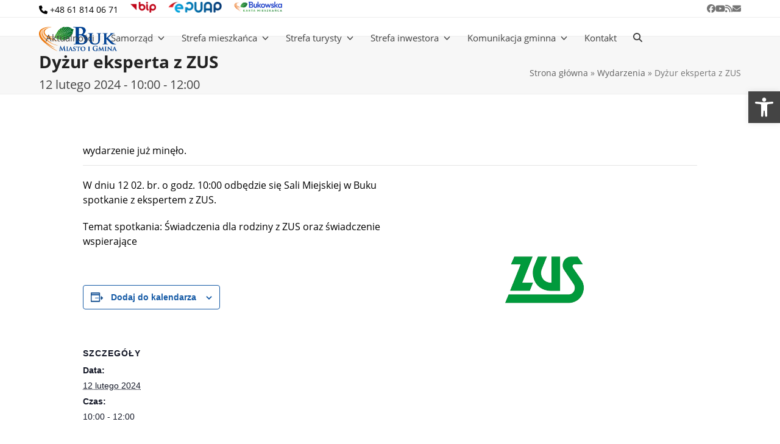

--- FILE ---
content_type: text/html; charset=UTF-8
request_url: https://buk.gmina.pl/wydarzenie/dyzur-eksperta-z-zus-2/
body_size: 22407
content:
<!DOCTYPE html><html lang="pl-PL" class="wpex-classic-style"><head><meta charset="UTF-8"><link rel="profile" href="http://gmpg.org/xfn/11"><meta name='robots' content='index, follow, max-image-preview:large, max-snippet:-1, max-video-preview:-1' /><meta name="viewport" content="width=device-width, initial-scale=1"><title>Dyżur eksperta z ZUS - Miasto i Gmina Buk</title><meta name="description" content="W dniu 12 02. br. o godz. 10:00 odbędzie się Sali Miejskiej w Buku spotkanie z ekspertem z ZUS. Temat spotkania: Świadczenia dla rodziny z ZUS oraz świadczenie" /><link rel="canonical" href="https://buk.gmina.pl/wydarzenie/dyzur-eksperta-z-zus-2/" /><meta property="og:locale" content="pl_PL" /><meta property="og:type" content="article" /><meta property="og:title" content="Dyżur eksperta z ZUS - Miasto i Gmina Buk" /><meta property="og:description" content="W dniu 12 02. br. o godz. 10:00 odbędzie się Sali Miejskiej w Buku spotkanie z ekspertem z ZUS. Temat spotkania: Świadczenia dla rodziny z ZUS oraz świadczenie wspierające" /><meta property="og:url" content="https://buk.gmina.pl/wydarzenie/dyzur-eksperta-z-zus-2/" /><meta property="og:site_name" content="Miasto i Gmina Buk" /><meta property="article:publisher" content="https://www.facebook.com/MiGBuk/" /><meta property="article:modified_time" content="2024-02-12T07:25:13+00:00" /><meta property="og:image" content="https://buk.gmina.pl/wp-content/uploads/2022/07/zus.png" /><meta property="og:image:width" content="940" /><meta property="og:image:height" content="655" /><meta property="og:image:type" content="image/png" /><meta name="twitter:card" content="summary_large_image" /> <script type="application/ld+json" class="yoast-schema-graph">{"@context":"https://schema.org","@graph":[{"@type":"WebPage","@id":"https://buk.gmina.pl/wydarzenie/dyzur-eksperta-z-zus-2/","url":"https://buk.gmina.pl/wydarzenie/dyzur-eksperta-z-zus-2/","name":"Dyżur eksperta z ZUS - Miasto i Gmina Buk","isPartOf":{"@id":"https://buk.gmina.pl/#website"},"primaryImageOfPage":{"@id":"https://buk.gmina.pl/wydarzenie/dyzur-eksperta-z-zus-2/#primaryimage"},"image":{"@id":"https://buk.gmina.pl/wydarzenie/dyzur-eksperta-z-zus-2/#primaryimage"},"thumbnailUrl":"https://buk.gmina.pl/wp-content/uploads/2022/07/zus.png","datePublished":"2024-02-09T07:21:53+00:00","dateModified":"2024-02-12T07:25:13+00:00","breadcrumb":{"@id":"https://buk.gmina.pl/wydarzenie/dyzur-eksperta-z-zus-2/#breadcrumb"},"inLanguage":"pl-PL","potentialAction":[{"@type":"ReadAction","target":["https://buk.gmina.pl/wydarzenie/dyzur-eksperta-z-zus-2/"]}]},{"@type":"ImageObject","inLanguage":"pl-PL","@id":"https://buk.gmina.pl/wydarzenie/dyzur-eksperta-z-zus-2/#primaryimage","url":"https://buk.gmina.pl/wp-content/uploads/2022/07/zus.png","contentUrl":"https://buk.gmina.pl/wp-content/uploads/2022/07/zus.png","width":940,"height":655},{"@type":"BreadcrumbList","@id":"https://buk.gmina.pl/wydarzenie/dyzur-eksperta-z-zus-2/#breadcrumb","itemListElement":[{"@type":"ListItem","position":1,"name":"Strona główna","item":"https://buk.gmina.pl/"},{"@type":"ListItem","position":2,"name":"Wydarzenia","item":"https://buk.gmina.pl/events/"},{"@type":"ListItem","position":3,"name":"Dyżur eksperta z ZUS"}]},{"@type":"WebSite","@id":"https://buk.gmina.pl/#website","url":"https://buk.gmina.pl/","name":"Miasto i Gmina Buk","description":"","publisher":{"@id":"https://buk.gmina.pl/#organization"},"potentialAction":[{"@type":"SearchAction","target":{"@type":"EntryPoint","urlTemplate":"https://buk.gmina.pl/?s={search_term_string}"},"query-input":{"@type":"PropertyValueSpecification","valueRequired":true,"valueName":"search_term_string"}}],"inLanguage":"pl-PL"},{"@type":"Organization","@id":"https://buk.gmina.pl/#organization","name":"Urząd Miasta i Gminy Buk","url":"https://buk.gmina.pl/","logo":{"@type":"ImageObject","inLanguage":"pl-PL","@id":"https://buk.gmina.pl/#/schema/logo/image/","url":"https://buk.gmina.pl/wp-content/uploads/2020/12/buk-logo.png","contentUrl":"https://buk.gmina.pl/wp-content/uploads/2020/12/buk-logo.png","width":255,"height":80,"caption":"Urząd Miasta i Gminy Buk"},"image":{"@id":"https://buk.gmina.pl/#/schema/logo/image/"},"sameAs":["https://www.facebook.com/MiGBuk/","https://www.youtube.com/channel/UCE8PYo3O2l8cWyS127ZfaqQ"]},{"@type":"Event","name":"Dyżur eksperta z ZUS","description":"W dniu 12 02. br. o godz. 10:00 odbędzie się Sali Miejskiej w Buku spotkanie z ekspertem z ZUS. Temat spotkania: Świadczenia dla rodziny z ZUS oraz świadczenie wspierające","image":{"@id":"https://buk.gmina.pl/wydarzenie/dyzur-eksperta-z-zus-2/#primaryimage"},"url":"https://buk.gmina.pl/wydarzenie/dyzur-eksperta-z-zus-2/","eventAttendanceMode":"https://schema.org/OfflineEventAttendanceMode","eventStatus":"https://schema.org/EventScheduled","startDate":"2024-02-12T10:00:00+01:00","endDate":"2024-02-12T12:00:00+01:00","@id":"https://buk.gmina.pl/wydarzenie/dyzur-eksperta-z-zus-2/#event","mainEntityOfPage":{"@id":"https://buk.gmina.pl/wydarzenie/dyzur-eksperta-z-zus-2/"}}]}</script> <link rel="alternate" type="application/rss+xml" title="Miasto i Gmina Buk &raquo; Kanał z wpisami" href="https://buk.gmina.pl/feed/" /><link rel="alternate" type="text/calendar" title="Miasto i Gmina Buk &raquo; kanał iCal" href="https://buk.gmina.pl/kalendarz/?ical=1" /><link rel="alternate" title="oEmbed (JSON)" type="application/json+oembed" href="https://buk.gmina.pl/wp-json/oembed/1.0/embed?url=https%3A%2F%2Fbuk.gmina.pl%2Fwydarzenie%2Fdyzur-eksperta-z-zus-2%2F" /><link rel="alternate" title="oEmbed (XML)" type="text/xml+oembed" href="https://buk.gmina.pl/wp-json/oembed/1.0/embed?url=https%3A%2F%2Fbuk.gmina.pl%2Fwydarzenie%2Fdyzur-eksperta-z-zus-2%2F&#038;format=xml" /><link data-optimized="2" rel="stylesheet" href="https://buk.gmina.pl/wp-content/litespeed/css/e1548dc02c1fc1e0c223a0ca9b3dd558.css?ver=03df0" /> <script src="https://buk.gmina.pl/wp-includes/js/jquery/jquery.min.js?ver=3.7.1" id="jquery-core-js"></script> <script></script><link rel="https://api.w.org/" href="https://buk.gmina.pl/wp-json/" /><link rel="alternate" title="JSON" type="application/json" href="https://buk.gmina.pl/wp-json/wp/v2/tribe_events/16201" /><link rel="EditURI" type="application/rsd+xml" title="RSD" href="https://buk.gmina.pl/xmlrpc.php?rsd" /><meta name="generator" content="WordPress 6.9" /><link rel='shortlink' href='https://buk.gmina.pl/?p=16201' /> <script async src="https://www.googletagmanager.com/gtag/js?id=G-5GZZG38ER4"></script> <script>window.dataLayer = window.dataLayer || [];
  function gtag(){dataLayer.push(arguments);}
  gtag('js', new Date());

  gtag('config', 'G-5GZZG38ER4');</script><meta name="tec-api-version" content="v1"><meta name="tec-api-origin" content="https://buk.gmina.pl"><link rel="alternate" href="https://buk.gmina.pl/wp-json/tribe/events/v1/events/16201" /><noscript><style>body:not(.content-full-screen) .wpex-vc-row-stretched[data-vc-full-width-init="false"]{visibility:visible;}</style></noscript><link rel="icon" href="https://buk.gmina.pl/wp-content/uploads/2020/12/cropped-img-default-32x32.jpg" sizes="32x32" /><link rel="icon" href="https://buk.gmina.pl/wp-content/uploads/2020/12/cropped-img-default-192x192.jpg" sizes="192x192" /><link rel="apple-touch-icon" href="https://buk.gmina.pl/wp-content/uploads/2020/12/cropped-img-default-180x180.jpg" /><meta name="msapplication-TileImage" content="https://buk.gmina.pl/wp-content/uploads/2020/12/cropped-img-default-270x270.jpg" /><noscript><style>.wpb_animate_when_almost_visible { opacity: 1; }</style></noscript></head><body class="wp-singular tribe_events-template-default single single-tribe_events postid-16201 wp-custom-logo wp-embed-responsive wp-theme-Total wp-child-theme-umig-buk tribe-events-page-template tribe-no-js tribe-filter-live tribe-page-header-details wpex-theme wpex-responsive full-width-main-layout no-composer wpex-live-site wpex-has-primary-bottom-spacing site-full-width content-full-width has-topbar sidebar-widget-icons hasnt-overlay-header wpex-has-fixed-footer has-mobile-menu wpex-mobile-toggle-menu-icon_buttons wpex-no-js wpb-js-composer js-comp-ver-8.0 vc_responsive events-single tribe-events-style-full tribe-events-style-theme">
<a href="#content" class="skip-to-content">Skip to content</a>
<span data-ls_id="#site_top" tabindex="-1"></span><div id="outer-wrap" class="wpex-overflow-clip"><div id="wrap" class="wpex-clr"><div id="top-bar-wrap" class="wpex-border-b wpex-border-main wpex-border-solid wpex-text-sm wpex-print-hidden"><div id="top-bar" class="container wpex-relative wpex-py-15 wpex-md-flex wpex-justify-between wpex-items-center wpex-text-center wpex-md-text-initial"><div id="top-bar-content" class="has-content top-bar-left wpex-clr"><span class="wpex-inline"><span  style="font-size:;" class="wpex-icon" aria-hidden="true"><svg xmlns="http://www.w3.org/2000/svg" viewBox="0 0 512 512"><path d="M164.9 24.6c-7.7-18.6-28-28.5-47.4-23.2l-88 24C12.1 30.2 0 46 0 64C0 311.4 200.6 512 448 512c18 0 33.8-12.1 38.6-29.5l24-88c5.3-19.4-4.6-39.7-23.2-47.4l-96-40c-16.3-6.8-35.2-2.1-46.3 11.6L304.7 368C234.3 334.7 177.3 277.7 144 207.3L193.3 167c13.7-11.2 18.4-30 11.6-46.3l-40-96z"/></svg></span> <a href="tel:+48618140671" title="+48 61 814 06 71" data-wpel-link="internal">+48 61 814 06 71</a></span><span class="wpex-inline"> <a href="http://bip.buk.gmina.pl/a,16730,nazwa-dane-adresowe.html" title="&lt;img src=&quot;/wp-content/uploads/2020/12/bip.png&quot; style=&quot;height:18px&quot; alt=&quot;Biuletyn Informacji Publicznej&quot; /&gt;" target="_blank" data-wpel-link="external" rel="nofollow external noopener noreferrer"><img src="/wp-content/uploads/2020/12/bip.png" style="height:18px" alt="Biuletyn Informacji Publicznej" /></a></span><span class="wpex-inline"> <a href="http://bip.buk.gmina.pl/Article/id,1614.html" title="&lt;img src=&quot;/wp-content/uploads/2020/12/epuap.png&quot; style=&quot;height:18px&quot; alt=&quot;e-Puap&quot; /&gt;" target="_blank" data-wpel-link="external" rel="nofollow external noopener noreferrer"><img src="/wp-content/uploads/2020/12/epuap.png" style="height:18px" alt="e-Puap" /></a></span><span class="wpex-inline"> <a href="https://karta.buk.gmina.pl/" title="&lt;img src=&quot;/wp-content/uploads/2024/03/bkm.png&quot; style=&quot;height:19px&quot; alt=&quot;bkm&quot; /&gt;" target="_blank" data-wpel-link="external" rel="nofollow external noopener noreferrer"><img data-lazyloaded="1" src="[data-uri]" data-src="/wp-content/uploads/2024/03/bkm.png" style="height:19px" alt="bkm" /><noscript><img src="/wp-content/uploads/2024/03/bkm.png" style="height:19px" alt="bkm" /></noscript></a></span></div><div id="top-bar-social" class="top-bar-right wpex-mt-10 wpex-md-mt-0 social-style-none"><ul id="top-bar-social-list" class="wpex-inline-flex wpex-flex-wrap wpex-gap-y-5 wpex-list-none wpex-m-0 wpex-last-mr-0 wpex-gap-x-15 wpex-justify-center wpex-md-justify-start"><li class="top-bar-social-list__item"><a href="https://www.facebook.com/MiGBuk/" target="_blank" class="top-bar-social-list__link wpex-facebook wpex-social-btn wpex-social-btn-no-style" rel="noopener noreferrer nofollow external" data-wpel-link="external" title="&lt;span class=&quot;wpex-icon&quot; aria-hidden=&quot;true&quot;&gt;&lt;svg xmlns=&quot;http://www.w3.org/2000/svg&quot; viewBox=&quot;0 0 512 512&quot;&gt;&lt;path d=&quot;M512 256C512 114.6 397.4 0 256 0S0 114.6 0 256C0 376 82.7 476.8 194.2 504.5V334.2H141.4V256h52.8V222.3c0-87.1 39.4-127.5 125-127.5c16.2 0 44.2 3.2 55.7 6.4V172c-6-.6-16.5-1-29.6-1c-42 0-58.2 15.9-58.2 57.2V256h83.6l-14.4 78.2H287V510.1C413.8 494.8 512 386.9 512 256h0z&quot;/&gt;&lt;/svg&gt;&lt;/span&gt;&lt;span class=&quot;screen-reader-text&quot;&gt;Facebook&lt;/span&gt;"><span class="wpex-icon" aria-hidden="true"><svg xmlns="http://www.w3.org/2000/svg" viewBox="0 0 512 512"><path d="M512 256C512 114.6 397.4 0 256 0S0 114.6 0 256C0 376 82.7 476.8 194.2 504.5V334.2H141.4V256h52.8V222.3c0-87.1 39.4-127.5 125-127.5c16.2 0 44.2 3.2 55.7 6.4V172c-6-.6-16.5-1-29.6-1c-42 0-58.2 15.9-58.2 57.2V256h83.6l-14.4 78.2H287V510.1C413.8 494.8 512 386.9 512 256h0z"/></svg></span><span class="screen-reader-text">Facebook</span></a></li><li class="top-bar-social-list__item"><a href="https://www.youtube.com/channel/UCE8PYo3O2l8cWyS127ZfaqQ" target="_blank" class="top-bar-social-list__link wpex-youtube wpex-social-btn wpex-social-btn-no-style" rel="noopener noreferrer nofollow external" data-wpel-link="external" title="&lt;span class=&quot;wpex-icon&quot; aria-hidden=&quot;true&quot;&gt;&lt;svg xmlns=&quot;http://www.w3.org/2000/svg&quot; viewBox=&quot;0 0 576 512&quot;&gt;&lt;path d=&quot;M549.7 124.1c-6.3-23.7-24.8-42.3-48.3-48.6C458.8 64 288 64 288 64S117.2 64 74.6 75.5c-23.5 6.3-42 24.9-48.3 48.6-11.4 42.9-11.4 132.3-11.4 132.3s0 89.4 11.4 132.3c6.3 23.7 24.8 41.5 48.3 47.8C117.2 448 288 448 288 448s170.8 0 213.4-11.5c23.5-6.3 42-24.2 48.3-47.8 11.4-42.9 11.4-132.3 11.4-132.3s0-89.4-11.4-132.3zm-317.5 213.5V175.2l142.7 81.2-142.7 81.2z&quot;/&gt;&lt;/svg&gt;&lt;/span&gt;&lt;span class=&quot;screen-reader-text&quot;&gt;YouTube&lt;/span&gt;"><span class="wpex-icon" aria-hidden="true"><svg xmlns="http://www.w3.org/2000/svg" viewBox="0 0 576 512"><path d="M549.7 124.1c-6.3-23.7-24.8-42.3-48.3-48.6C458.8 64 288 64 288 64S117.2 64 74.6 75.5c-23.5 6.3-42 24.9-48.3 48.6-11.4 42.9-11.4 132.3-11.4 132.3s0 89.4 11.4 132.3c6.3 23.7 24.8 41.5 48.3 47.8C117.2 448 288 448 288 448s170.8 0 213.4-11.5c23.5-6.3 42-24.2 48.3-47.8 11.4-42.9 11.4-132.3 11.4-132.3s0-89.4-11.4-132.3zm-317.5 213.5V175.2l142.7 81.2-142.7 81.2z"/></svg></span><span class="screen-reader-text">YouTube</span></a></li><li class="top-bar-social-list__item"><a href="/feed" target="_blank" class="top-bar-social-list__link wpex-rss wpex-social-btn wpex-social-btn-no-style" rel="noopener noreferrer" data-wpel-link="internal" title="&lt;span class=&quot;wpex-icon&quot; aria-hidden=&quot;true&quot;&gt;&lt;svg xmlns=&quot;http://www.w3.org/2000/svg&quot; viewBox=&quot;0 0 448 512&quot;&gt;&lt;path d=&quot;M0 64C0 46.3 14.3 32 32 32c229.8 0 416 186.2 416 416c0 17.7-14.3 32-32 32s-32-14.3-32-32C384 253.6 226.4 96 32 96C14.3 96 0 81.7 0 64zM0 416a64 64 0 1 1 128 0A64 64 0 1 1 0 416zM32 160c159.1 0 288 128.9 288 288c0 17.7-14.3 32-32 32s-32-14.3-32-32c0-123.7-100.3-224-224-224c-17.7 0-32-14.3-32-32s14.3-32 32-32z&quot;/&gt;&lt;/svg&gt;&lt;/span&gt;&lt;span class=&quot;screen-reader-text&quot;&gt;RSS&lt;/span&gt;"><span class="wpex-icon" aria-hidden="true"><svg xmlns="http://www.w3.org/2000/svg" viewBox="0 0 448 512"><path d="M0 64C0 46.3 14.3 32 32 32c229.8 0 416 186.2 416 416c0 17.7-14.3 32-32 32s-32-14.3-32-32C384 253.6 226.4 96 32 96C14.3 96 0 81.7 0 64zM0 416a64 64 0 1 1 128 0A64 64 0 1 1 0 416zM32 160c159.1 0 288 128.9 288 288c0 17.7-14.3 32-32 32s-32-14.3-32-32c0-123.7-100.3-224-224-224c-17.7 0-32-14.3-32-32s14.3-32 32-32z"/></svg></span><span class="screen-reader-text">RSS</span></a></li><li class="top-bar-social-list__item"><a href="javascript:;" data-enc-email="ohx[at]ohx.tzvan.cy" class="top-bar-social-list__link wpex-email wpex-social-btn wpex-social-btn-no-style mail-link" data-wpel-link="ignore"><span class="wpex-icon" aria-hidden="true"><svg xmlns="http://www.w3.org/2000/svg" viewBox="0 0 512 512"><path d="M48 64C21.5 64 0 85.5 0 112c0 15.1 7.1 29.3 19.2 38.4L236.8 313.6c11.4 8.5 27 8.5 38.4 0L492.8 150.4c12.1-9.1 19.2-23.3 19.2-38.4c0-26.5-21.5-48-48-48H48zM0 176V384c0 35.3 28.7 64 64 64H448c35.3 0 64-28.7 64-64V176L294.4 339.2c-22.8 17.1-54 17.1-76.8 0L0 176z"/></svg></span><span class="screen-reader-text">Email</span></a></li></ul></div></div></div><div id="site-header-sticky-wrapper" class="wpex-sticky-header-holder not-sticky wpex-print-hidden"><header id="site-header" class="header-one wpex-z-sticky wpex-dropdown-style-minimal-sq wpex-dropdowns-shadow-one fixed-scroll has-sticky-dropshadow dyn-styles wpex-print-hidden wpex-relative wpex-clr"><div id="site-header-inner" class="header-one-inner header-padding container wpex-relative wpex-h-100 wpex-py-30 wpex-clr"><div id="site-logo" class="site-branding header-one-logo logo-padding wpex-flex wpex-items-center wpex-float-left wpex-h-100"><div id="site-logo-inner" ><a id="site-logo-link" href="https://buk.gmina.pl/" rel="home" class="main-logo" data-wpel-link="internal" title="&lt;img src=&quot;https://buk.gmina.pl/wp-content/uploads/2020/12/buk-logo.png&quot; alt=&quot;Miasto i Gmina Buk&quot; class=&quot;logo-img wpex-h-auto wpex-max-w-100 wpex-align-middle&quot; width=&quot;255&quot; height=&quot;40&quot; data-no-retina data-skip-lazy fetchpriority=&quot;high&quot; srcset=&quot;https://buk.gmina.pl/wp-content/uploads/2020/12/buk-logo.png 1x,https://buk.gmina.pl/wp-content/uploads/2020/12/buk-logo.png 2x&quot;&gt;"><img src="https://buk.gmina.pl/wp-content/uploads/2020/12/buk-logo.png" alt="Miasto i Gmina Buk" class="logo-img wpex-h-auto wpex-max-w-100 wpex-align-middle" width="255" height="40" data-no-retina data-skip-lazy fetchpriority="high" srcset="https://buk.gmina.pl/wp-content/uploads/2020/12/buk-logo.png 1x,https://buk.gmina.pl/wp-content/uploads/2020/12/buk-logo.png 2x"></a></div></div><div id="site-navigation-wrap" class="navbar-style-one navbar-fixed-height wpex-flush-dropdowns wpex-dropdown-top-border wpex-stretch-megamenus hide-at-mm-breakpoint wpex-clr wpex-print-hidden"><nav id="site-navigation" class="navigation main-navigation main-navigation-one wpex-clr" aria-label="Main menu"><ul id="menu-menu-glowne" class="main-navigation-ul dropdown-menu wpex-dropdown-menu wpex-dropdown-menu--onhover"><li id="menu-item-601" class="menu-item menu-item-type-post_type menu-item-object-page current_page_parent menu-item-601"><a href="https://buk.gmina.pl/aktualnosci/" data-wpel-link="internal" title="&lt;span class=&quot;link-inner&quot;&gt;Aktualności&lt;/span&gt;"><span class="link-inner">Aktualności</span></a></li><li id="menu-item-102" class="megamenu col-4 menu-item menu-item-type-post_type menu-item-object-page menu-item-has-children menu-item-102 dropdown"><a title="&lt;span class=&quot;link-inner&quot;&gt;Samorząd &lt;span class=&quot;nav-arrow top-level&quot;&gt;&lt;span class=&quot;nav-arrow__icon wpex-icon wpex-icon--xs&quot; aria-hidden=&quot;true&quot;&gt;&lt;svg xmlns=&quot;http://www.w3.org/2000/svg&quot; viewBox=&quot;0 0 512 512&quot;&gt;&lt;path d=&quot;M233.4 406.6c12.5 12.5 32.8 12.5 45.3 0l192-192c12.5-12.5 12.5-32.8 0-45.3s-32.8-12.5-45.3 0L256 338.7 86.6 169.4c-12.5-12.5-32.8-12.5-45.3 0s-12.5 32.8 0 45.3l192 192z&quot;/&gt;&lt;/svg&gt;&lt;/span&gt;&lt;/span&gt;&lt;/span&gt;" href="https://buk.gmina.pl/samorzad/" data-wpel-link="internal"><span class="link-inner">Samorząd <span class="nav-arrow top-level"><span class="nav-arrow__icon wpex-icon wpex-icon--xs" aria-hidden="true"><svg xmlns="http://www.w3.org/2000/svg" viewBox="0 0 512 512"><path d="M233.4 406.6c12.5 12.5 32.8 12.5 45.3 0l192-192c12.5-12.5 12.5-32.8 0-45.3s-32.8-12.5-45.3 0L256 338.7 86.6 169.4c-12.5-12.5-32.8-12.5-45.3 0s-12.5 32.8 0 45.3l192 192z"/></svg></span></span></span></a><ul class="sub-menu"><li id="menu-item-105" class="menu-item menu-item-type-post_type menu-item-object-page menu-item-has-children menu-item-105 dropdown"><a title="&lt;span class=&quot;link-inner&quot;&gt;Miasto i Gmina Buk &lt;span class=&quot;nav-arrow second-level&quot;&gt;&lt;span class=&quot;nav-arrow__icon wpex-icon wpex-icon--xs wpex-icon--bidi&quot; aria-hidden=&quot;true&quot;&gt;&lt;svg xmlns=&quot;http://www.w3.org/2000/svg&quot; viewBox=&quot;0 0 320 512&quot;&gt;&lt;path d=&quot;M310.6 233.4c12.5 12.5 12.5 32.8 0 45.3l-192 192c-12.5 12.5-32.8 12.5-45.3 0s-12.5-32.8 0-45.3L242.7 256 73.4 86.6c-12.5-12.5-12.5-32.8 0-45.3s32.8-12.5 45.3 0l192 192z&quot;/&gt;&lt;/svg&gt;&lt;/span&gt;&lt;/span&gt;&lt;/span&gt;" href="https://buk.gmina.pl/samorzad/miasto-i-gmina-buk/" data-wpel-link="internal"><span class="link-inner">Miasto i Gmina Buk <span class="nav-arrow second-level"><span class="nav-arrow__icon wpex-icon wpex-icon--xs wpex-icon--bidi" aria-hidden="true"><svg xmlns="http://www.w3.org/2000/svg" viewBox="0 0 320 512"><path d="M310.6 233.4c12.5 12.5 12.5 32.8 0 45.3l-192 192c-12.5 12.5-32.8 12.5-45.3 0s-12.5-32.8 0-45.3L242.7 256 73.4 86.6c-12.5-12.5-12.5-32.8 0-45.3s32.8-12.5 45.3 0l192 192z"/></svg></span></span></span></a><ul class="megamenu__inner-ul"><li id="menu-item-66" class="menu-item menu-item-type-post_type menu-item-object-page menu-item-66"><a title="&lt;span class=&quot;link-inner&quot;&gt;Władze Miasta i Gminy&lt;/span&gt;" href="https://buk.gmina.pl/samorzad/miasto-i-gmina-buk/wladze-miasta-i-gminy/" data-wpel-link="internal"><span class="link-inner">Władze Miasta i Gminy</span></a></li><li id="menu-item-63" class="menu-item menu-item-type-post_type menu-item-object-page menu-item-63"><a title="&lt;span class=&quot;link-inner&quot;&gt;Sołtysi&lt;/span&gt;" href="https://buk.gmina.pl/samorzad/miasto-i-gmina-buk/soltysi/" data-wpel-link="internal"><span class="link-inner">Sołtysi</span></a></li><li id="menu-item-4356" class="menu-item menu-item-type-taxonomy menu-item-object-category menu-item-4356"><a href="https://buk.gmina.pl/kat/panstwowe-fundusze-celowe/" data-wpel-link="internal" title="&lt;span class=&quot;link-inner&quot;&gt;Państwowe Fundusze Celowe&lt;/span&gt;"><span class="link-inner">Państwowe Fundusze Celowe</span></a></li><li id="menu-item-4899" class="menu-item menu-item-type-taxonomy menu-item-object-category menu-item-4899"><a href="https://buk.gmina.pl/kat/rzadowy-fundusz-rozwoju-drog/" data-wpel-link="internal" title="&lt;span class=&quot;link-inner&quot;&gt;Rządowy Fundusz Rozwoju Dróg&lt;/span&gt;"><span class="link-inner">Rządowy Fundusz Rozwoju Dróg</span></a></li><li id="menu-item-6077" class="menu-item menu-item-type-taxonomy menu-item-object-category menu-item-6077"><a href="https://buk.gmina.pl/kat/solidarni-z-ukraina/" data-wpel-link="internal" title="&lt;span class=&quot;link-inner&quot;&gt;Solidarni z Ukrainą&lt;/span&gt;"><span class="link-inner">Solidarni z Ukrainą</span></a></li></ul></li><li id="menu-item-131" class="menu-item menu-item-type-post_type menu-item-object-page menu-item-has-children menu-item-131 dropdown"><a title="&lt;span class=&quot;link-inner&quot;&gt;Rada Miasta i Gminy Buk &lt;span class=&quot;nav-arrow second-level&quot;&gt;&lt;span class=&quot;nav-arrow__icon wpex-icon wpex-icon--xs wpex-icon--bidi&quot; aria-hidden=&quot;true&quot;&gt;&lt;svg xmlns=&quot;http://www.w3.org/2000/svg&quot; viewBox=&quot;0 0 320 512&quot;&gt;&lt;path d=&quot;M310.6 233.4c12.5 12.5 12.5 32.8 0 45.3l-192 192c-12.5 12.5-32.8 12.5-45.3 0s-12.5-32.8 0-45.3L242.7 256 73.4 86.6c-12.5-12.5-12.5-32.8 0-45.3s32.8-12.5 45.3 0l192 192z&quot;/&gt;&lt;/svg&gt;&lt;/span&gt;&lt;/span&gt;&lt;/span&gt;" href="https://buk.gmina.pl/samorzad/rada-miasta-i-gminy-buk/" data-wpel-link="internal"><span class="link-inner">Rada Miasta i Gminy Buk <span class="nav-arrow second-level"><span class="nav-arrow__icon wpex-icon wpex-icon--xs wpex-icon--bidi" aria-hidden="true"><svg xmlns="http://www.w3.org/2000/svg" viewBox="0 0 320 512"><path d="M310.6 233.4c12.5 12.5 12.5 32.8 0 45.3l-192 192c-12.5 12.5-32.8 12.5-45.3 0s-12.5-32.8 0-45.3L242.7 256 73.4 86.6c-12.5-12.5-12.5-32.8 0-45.3s32.8-12.5 45.3 0l192 192z"/></svg></span></span></span></a><ul class="megamenu__inner-ul"><li id="menu-item-140" class="menu-item menu-item-type-post_type menu-item-object-page menu-item-140"><a title="&lt;span class=&quot;link-inner&quot;&gt;Biuro Rady&lt;/span&gt;" href="https://buk.gmina.pl/samorzad/rada-miasta-i-gminy-buk/biuro-rady/" data-wpel-link="internal"><span class="link-inner">Biuro Rady</span></a></li><li id="menu-item-139" class="menu-item menu-item-type-post_type menu-item-object-page menu-item-139"><a title="&lt;span class=&quot;link-inner&quot;&gt;Sesje Rady Miasta i Gminy&lt;/span&gt;" href="https://buk.gmina.pl/samorzad/rada-miasta-i-gminy-buk/sesje-rady-miasta-i-gminy/" data-wpel-link="internal"><span class="link-inner">Sesje Rady Miasta i Gminy</span></a></li></ul></li><li id="menu-item-143" class="menu-item menu-item-type-post_type menu-item-object-page menu-item-has-children menu-item-143 dropdown"><a title="&lt;span class=&quot;link-inner&quot;&gt;Znani Mieszkańcy &lt;span class=&quot;nav-arrow second-level&quot;&gt;&lt;span class=&quot;nav-arrow__icon wpex-icon wpex-icon--xs wpex-icon--bidi&quot; aria-hidden=&quot;true&quot;&gt;&lt;svg xmlns=&quot;http://www.w3.org/2000/svg&quot; viewBox=&quot;0 0 320 512&quot;&gt;&lt;path d=&quot;M310.6 233.4c12.5 12.5 12.5 32.8 0 45.3l-192 192c-12.5 12.5-32.8 12.5-45.3 0s-12.5-32.8 0-45.3L242.7 256 73.4 86.6c-12.5-12.5-12.5-32.8 0-45.3s32.8-12.5 45.3 0l192 192z&quot;/&gt;&lt;/svg&gt;&lt;/span&gt;&lt;/span&gt;&lt;/span&gt;" href="https://buk.gmina.pl/samorzad/znani-mieszkancy/" data-wpel-link="internal"><span class="link-inner">Znani Mieszkańcy <span class="nav-arrow second-level"><span class="nav-arrow__icon wpex-icon wpex-icon--xs wpex-icon--bidi" aria-hidden="true"><svg xmlns="http://www.w3.org/2000/svg" viewBox="0 0 320 512"><path d="M310.6 233.4c12.5 12.5 12.5 32.8 0 45.3l-192 192c-12.5 12.5-32.8 12.5-45.3 0s-12.5-32.8 0-45.3L242.7 256 73.4 86.6c-12.5-12.5-12.5-32.8 0-45.3s32.8-12.5 45.3 0l192 192z"/></svg></span></span></span></a><ul class="megamenu__inner-ul"><li id="menu-item-162" class="menu-item menu-item-type-post_type menu-item-object-page menu-item-162"><a title="&lt;span class=&quot;link-inner&quot;&gt;Honorowi Obywatele&lt;/span&gt;" href="https://buk.gmina.pl/samorzad/znani-mieszkancy/honorowi-obywatele/" data-wpel-link="internal"><span class="link-inner">Honorowi Obywatele</span></a></li><li id="menu-item-161" class="menu-item menu-item-type-post_type menu-item-object-page menu-item-161"><a title="&lt;span class=&quot;link-inner&quot;&gt;Dla dobra gminy&lt;/span&gt;" href="https://buk.gmina.pl/samorzad/znani-mieszkancy/dla-dobra-gminy/" data-wpel-link="internal"><span class="link-inner">Dla dobra gminy</span></a></li><li id="menu-item-160" class="menu-item menu-item-type-post_type menu-item-object-page menu-item-160"><a title="&lt;span class=&quot;link-inner&quot;&gt;Zasłużeni dla MiG Buk&lt;/span&gt;" href="https://buk.gmina.pl/samorzad/znani-mieszkancy/zasluzeni-dla-mig-buk/" data-wpel-link="internal"><span class="link-inner">Zasłużeni dla MiG Buk</span></a></li></ul></li><li id="menu-item-175" class="menu-item menu-item-type-post_type menu-item-object-page menu-item-has-children menu-item-175 dropdown"><a title="&lt;span class=&quot;link-inner&quot;&gt;Współpraca zagraniczna &lt;span class=&quot;nav-arrow second-level&quot;&gt;&lt;span class=&quot;nav-arrow__icon wpex-icon wpex-icon--xs wpex-icon--bidi&quot; aria-hidden=&quot;true&quot;&gt;&lt;svg xmlns=&quot;http://www.w3.org/2000/svg&quot; viewBox=&quot;0 0 320 512&quot;&gt;&lt;path d=&quot;M310.6 233.4c12.5 12.5 12.5 32.8 0 45.3l-192 192c-12.5 12.5-32.8 12.5-45.3 0s-12.5-32.8 0-45.3L242.7 256 73.4 86.6c-12.5-12.5-12.5-32.8 0-45.3s32.8-12.5 45.3 0l192 192z&quot;/&gt;&lt;/svg&gt;&lt;/span&gt;&lt;/span&gt;&lt;/span&gt;" href="https://buk.gmina.pl/samorzad/wspolpraca-zagraniczna/" data-wpel-link="internal"><span class="link-inner">Współpraca zagraniczna <span class="nav-arrow second-level"><span class="nav-arrow__icon wpex-icon wpex-icon--xs wpex-icon--bidi" aria-hidden="true"><svg xmlns="http://www.w3.org/2000/svg" viewBox="0 0 320 512"><path d="M310.6 233.4c12.5 12.5 12.5 32.8 0 45.3l-192 192c-12.5 12.5-32.8 12.5-45.3 0s-12.5-32.8 0-45.3L242.7 256 73.4 86.6c-12.5-12.5-12.5-32.8 0-45.3s32.8-12.5 45.3 0l192 192z"/></svg></span></span></span></a><ul class="megamenu__inner-ul"><li id="menu-item-179" class="menu-item menu-item-type-post_type menu-item-object-page menu-item-179"><a title="&lt;span class=&quot;link-inner&quot;&gt;O współpracy&lt;/span&gt;" href="https://buk.gmina.pl/samorzad/wspolpraca-zagraniczna/o-wspolpracy/" data-wpel-link="internal"><span class="link-inner">O współpracy</span></a></li><li id="menu-item-178" class="menu-item menu-item-type-post_type menu-item-object-page menu-item-178"><a title="&lt;span class=&quot;link-inner&quot;&gt;Sint-Michielsgestel&lt;/span&gt;" href="https://buk.gmina.pl/samorzad/wspolpraca-zagraniczna/sint-michielsgestel-holandia/" data-wpel-link="internal"><span class="link-inner">Sint-Michielsgestel</span></a></li><li id="menu-item-177" class="menu-item menu-item-type-post_type menu-item-object-page menu-item-177"><a title="&lt;span class=&quot;link-inner&quot;&gt;Hambuhren&lt;/span&gt;" href="https://buk.gmina.pl/samorzad/wspolpraca-zagraniczna/hambuhren-niemcy/" data-wpel-link="internal"><span class="link-inner">Hambuhren</span></a></li><li id="menu-item-176" class="menu-item menu-item-type-post_type menu-item-object-page menu-item-176"><a title="&lt;span class=&quot;link-inner&quot;&gt;VersoniTuorville-sur-Odon&lt;/span&gt;" href="https://buk.gmina.pl/samorzad/wspolpraca-zagraniczna/versonituorville-sur-odon-francja/" data-wpel-link="internal"><span class="link-inner">VersoniTuorville-sur-Odon</span></a></li></ul></li></ul></li><li id="menu-item-182" class="megamenu col-4 menu-item menu-item-type-post_type menu-item-object-page menu-item-has-children menu-item-182 dropdown"><a title="&lt;span class=&quot;link-inner&quot;&gt;Strefa mieszkańca &lt;span class=&quot;nav-arrow top-level&quot;&gt;&lt;span class=&quot;nav-arrow__icon wpex-icon wpex-icon--xs&quot; aria-hidden=&quot;true&quot;&gt;&lt;svg xmlns=&quot;http://www.w3.org/2000/svg&quot; viewBox=&quot;0 0 512 512&quot;&gt;&lt;path d=&quot;M233.4 406.6c12.5 12.5 32.8 12.5 45.3 0l192-192c12.5-12.5 12.5-32.8 0-45.3s-32.8-12.5-45.3 0L256 338.7 86.6 169.4c-12.5-12.5-32.8-12.5-45.3 0s-12.5 32.8 0 45.3l192 192z&quot;/&gt;&lt;/svg&gt;&lt;/span&gt;&lt;/span&gt;&lt;/span&gt;" href="https://buk.gmina.pl/strefa-mieszkanca/" data-wpel-link="internal"><span class="link-inner">Strefa mieszkańca <span class="nav-arrow top-level"><span class="nav-arrow__icon wpex-icon wpex-icon--xs" aria-hidden="true"><svg xmlns="http://www.w3.org/2000/svg" viewBox="0 0 512 512"><path d="M233.4 406.6c12.5 12.5 32.8 12.5 45.3 0l192-192c12.5-12.5 12.5-32.8 0-45.3s-32.8-12.5-45.3 0L256 338.7 86.6 169.4c-12.5-12.5-32.8-12.5-45.3 0s-12.5 32.8 0 45.3l192 192z"/></svg></span></span></span></a><ul class="sub-menu"><li id="menu-item-205" class="menu-item menu-item-type-post_type menu-item-object-page menu-item-has-children menu-item-205 dropdown"><a title="&lt;span class=&quot;link-inner&quot;&gt;Urząd Miasta i Gminy Buk &lt;span class=&quot;nav-arrow second-level&quot;&gt;&lt;span class=&quot;nav-arrow__icon wpex-icon wpex-icon--xs wpex-icon--bidi&quot; aria-hidden=&quot;true&quot;&gt;&lt;svg xmlns=&quot;http://www.w3.org/2000/svg&quot; viewBox=&quot;0 0 320 512&quot;&gt;&lt;path d=&quot;M310.6 233.4c12.5 12.5 12.5 32.8 0 45.3l-192 192c-12.5 12.5-32.8 12.5-45.3 0s-12.5-32.8 0-45.3L242.7 256 73.4 86.6c-12.5-12.5-12.5-32.8 0-45.3s32.8-12.5 45.3 0l192 192z&quot;/&gt;&lt;/svg&gt;&lt;/span&gt;&lt;/span&gt;&lt;/span&gt;" href="https://buk.gmina.pl/strefa-mieszkanca/urzad-miasta-i-gminy-buk/" data-wpel-link="internal"><span class="link-inner">Urząd Miasta i Gminy Buk <span class="nav-arrow second-level"><span class="nav-arrow__icon wpex-icon wpex-icon--xs wpex-icon--bidi" aria-hidden="true"><svg xmlns="http://www.w3.org/2000/svg" viewBox="0 0 320 512"><path d="M310.6 233.4c12.5 12.5 12.5 32.8 0 45.3l-192 192c-12.5 12.5-32.8 12.5-45.3 0s-12.5-32.8 0-45.3L242.7 256 73.4 86.6c-12.5-12.5-12.5-32.8 0-45.3s32.8-12.5 45.3 0l192 192z"/></svg></span></span></span></a><ul class="megamenu__inner-ul"><li id="menu-item-201" class="menu-item menu-item-type-post_type menu-item-object-page menu-item-201"><a title="&lt;span class=&quot;link-inner&quot;&gt;Kosynier Bukowski&lt;/span&gt;" href="https://buk.gmina.pl/strefa-mieszkanca/urzad-miasta-i-gminy-buk/kosynier-bukowski/" data-wpel-link="internal"><span class="link-inner">Kosynier Bukowski</span></a></li><li id="menu-item-200" class="menu-item menu-item-type-post_type menu-item-object-page menu-item-200"><a title="&lt;span class=&quot;link-inner&quot;&gt;Obsługa w języku migowym&lt;/span&gt;" href="https://buk.gmina.pl/strefa-mieszkanca/urzad-miasta-i-gminy-buk/obsluga-w-jezyku-migowym/" data-wpel-link="internal"><span class="link-inner">Obsługa w języku migowym</span></a></li><li id="menu-item-2023" class="menu-item menu-item-type-post_type menu-item-object-page menu-item-2023"><a href="https://buk.gmina.pl/strefa-mieszkanca/urzad-miasta-i-gminy-buk/punkt-nieodplatnej-pomocy-prawnej/" data-wpel-link="internal" title="&lt;span class=&quot;link-inner&quot;&gt;Nieodpłatne poradnictwo obywatelskiego&lt;/span&gt;"><span class="link-inner">Nieodpłatne poradnictwo obywatelskiego</span></a></li><li id="menu-item-199" class="menu-item menu-item-type-post_type menu-item-object-page menu-item-199"><a title="&lt;span class=&quot;link-inner&quot;&gt;Druki do pobrania&lt;/span&gt;" href="https://buk.gmina.pl/strefa-mieszkanca/urzad-miasta-i-gminy-buk/druki-do-pobrania/" data-wpel-link="internal"><span class="link-inner">Druki do pobrania</span></a></li><li id="menu-item-198" class="menu-item menu-item-type-post_type menu-item-object-page menu-item-198"><a title="&lt;span class=&quot;link-inner&quot;&gt;Podatki&lt;/span&gt;" href="https://buk.gmina.pl/strefa-mieszkanca/urzad-miasta-i-gminy-buk/podatki/" data-wpel-link="internal"><span class="link-inner">Podatki</span></a></li><li id="menu-item-197" class="menu-item menu-item-type-post_type menu-item-object-page menu-item-197"><a title="&lt;span class=&quot;link-inner&quot;&gt;Planowanie przestrzenne&lt;/span&gt;" href="https://buk.gmina.pl/strefa-mieszkanca/urzad-miasta-i-gminy-buk/planowanie-przestrzenne/" data-wpel-link="internal"><span class="link-inner">Planowanie przestrzenne</span></a></li><li id="menu-item-2070" class="menu-item menu-item-type-taxonomy menu-item-object-category menu-item-2070"><a href="https://buk.gmina.pl/kat/powszechny-spis-ludnosci-i-mieszkan/" data-wpel-link="internal" title="&lt;span class=&quot;link-inner&quot;&gt;Powszechny spis ludności i mieszkań&lt;/span&gt;"><span class="link-inner">Powszechny spis ludności i mieszkań</span></a></li><li id="menu-item-5569" class="menu-item menu-item-type-post_type menu-item-object-page menu-item-5569"><a href="https://buk.gmina.pl/selekt-centrum-zagospodarowania-odpadami/" data-wpel-link="internal" title="&lt;span class=&quot;link-inner&quot;&gt;Selekt – Centrum Zagospod. Odpadami&lt;/span&gt;"><span class="link-inner">Selekt – Centrum Zagospod. Odpadami</span></a></li><li id="menu-item-3505" class="menu-item menu-item-type-taxonomy menu-item-object-category menu-item-3505"><a href="https://buk.gmina.pl/kat/czyste-powietrze/" data-wpel-link="internal" title="&lt;span class=&quot;link-inner&quot;&gt;Program Czyste Powietrze&lt;/span&gt;"><span class="link-inner">Program Czyste Powietrze</span></a></li><li id="menu-item-7666" class="menu-item menu-item-type-post_type menu-item-object-page menu-item-7666"><a href="https://buk.gmina.pl/granty-ppgr/" data-wpel-link="internal" title="&lt;span class=&quot;link-inner&quot;&gt;Granty PPGR&lt;/span&gt;"><span class="link-inner">Granty PPGR</span></a></li></ul></li><li id="menu-item-256" class="menu-item menu-item-type-post_type menu-item-object-page menu-item-has-children menu-item-256 dropdown"><a title="&lt;span class=&quot;link-inner&quot;&gt;Informator &lt;span class=&quot;nav-arrow second-level&quot;&gt;&lt;span class=&quot;nav-arrow__icon wpex-icon wpex-icon--xs wpex-icon--bidi&quot; aria-hidden=&quot;true&quot;&gt;&lt;svg xmlns=&quot;http://www.w3.org/2000/svg&quot; viewBox=&quot;0 0 320 512&quot;&gt;&lt;path d=&quot;M310.6 233.4c12.5 12.5 12.5 32.8 0 45.3l-192 192c-12.5 12.5-32.8 12.5-45.3 0s-12.5-32.8 0-45.3L242.7 256 73.4 86.6c-12.5-12.5-12.5-32.8 0-45.3s32.8-12.5 45.3 0l192 192z&quot;/&gt;&lt;/svg&gt;&lt;/span&gt;&lt;/span&gt;&lt;/span&gt;" href="https://buk.gmina.pl/strefa-mieszkanca/informator/" data-wpel-link="internal"><span class="link-inner">Informator <span class="nav-arrow second-level"><span class="nav-arrow__icon wpex-icon wpex-icon--xs wpex-icon--bidi" aria-hidden="true"><svg xmlns="http://www.w3.org/2000/svg" viewBox="0 0 320 512"><path d="M310.6 233.4c12.5 12.5 12.5 32.8 0 45.3l-192 192c-12.5 12.5-32.8 12.5-45.3 0s-12.5-32.8 0-45.3L242.7 256 73.4 86.6c-12.5-12.5-12.5-32.8 0-45.3s32.8-12.5 45.3 0l192 192z"/></svg></span></span></span></a><ul class="megamenu__inner-ul"><li id="menu-item-10879" class="menu-item menu-item-type-post_type menu-item-object-page menu-item-10879"><a href="https://buk.gmina.pl/zglos-awarie-lub-usterke/" data-wpel-link="internal" title="&lt;span class=&quot;link-inner&quot;&gt;Zgłoś awarię lub usterkę&lt;/span&gt;"><span class="link-inner">Zgłoś awarię lub usterkę</span></a></li><li id="menu-item-1601" class="menu-item menu-item-type-taxonomy menu-item-object-category menu-item-1601"><a href="https://buk.gmina.pl/kat/szczepienia-covid-19/" data-wpel-link="internal" title="&lt;span class=&quot;link-inner&quot;&gt;Szczepienia COVID-19&lt;/span&gt;"><span class="link-inner">Szczepienia COVID-19</span></a></li><li id="menu-item-261" class="menu-item menu-item-type-post_type menu-item-object-page menu-item-261"><a title="&lt;span class=&quot;link-inner&quot;&gt;Instytucje publiczne&lt;/span&gt;" href="https://buk.gmina.pl/strefa-mieszkanca/informator/instytucje-publiczne/" data-wpel-link="internal"><span class="link-inner">Instytucje publiczne</span></a></li><li id="menu-item-263" class="menu-item menu-item-type-post_type menu-item-object-page menu-item-263"><a title="&lt;span class=&quot;link-inner&quot;&gt;Komisariat Policji&lt;/span&gt;" href="https://buk.gmina.pl/strefa-mieszkanca/informator/komisariat-policji/" data-wpel-link="internal"><span class="link-inner">Komisariat Policji</span></a></li><li id="menu-item-265" class="menu-item menu-item-type-post_type menu-item-object-page menu-item-265"><a title="&lt;span class=&quot;link-inner&quot;&gt;Placówki oświatowe&lt;/span&gt;" href="https://buk.gmina.pl/strefa-mieszkanca/informator/placowki-oswiatowe/" data-wpel-link="internal"><span class="link-inner">Placówki oświatowe</span></a></li><li id="menu-item-267" class="menu-item menu-item-type-post_type menu-item-object-page menu-item-267"><a title="&lt;span class=&quot;link-inner&quot;&gt;Przychodnie lekarskie&lt;/span&gt;" href="https://buk.gmina.pl/strefa-mieszkanca/informator/przychodnie-lekarskie/" data-wpel-link="internal"><span class="link-inner">Przychodnie lekarskie</span></a></li><li id="menu-item-7575" class="menu-item menu-item-type-post_type menu-item-object-page menu-item-7575"><a href="https://buk.gmina.pl/pomoc-zdrowotna-w-nocy-i-w-swieta/" data-wpel-link="internal" title="&lt;span class=&quot;link-inner&quot;&gt;Pomoc zdrowotna w nocy i w święta&lt;/span&gt;"><span class="link-inner">Pomoc zdrowotna w nocy i w święta</span></a></li><li id="menu-item-266" class="menu-item menu-item-type-post_type menu-item-object-page menu-item-266"><a title="&lt;span class=&quot;link-inner&quot;&gt;Pogotowie ratunkowe&lt;/span&gt;" href="https://buk.gmina.pl/strefa-mieszkanca/informator/pogotowie-ratunkowe/" data-wpel-link="internal"><span class="link-inner">Pogotowie ratunkowe</span></a></li><li id="menu-item-260" class="menu-item menu-item-type-post_type menu-item-object-page menu-item-260"><a title="&lt;span class=&quot;link-inner&quot;&gt;Apteki&lt;/span&gt;" href="https://buk.gmina.pl/strefa-mieszkanca/informator/apteki/" data-wpel-link="internal"><span class="link-inner">Apteki</span></a></li><li id="menu-item-268" class="menu-item menu-item-type-post_type menu-item-object-page menu-item-268"><a title="&lt;span class=&quot;link-inner&quot;&gt;Warsztaty terapii zajęciowej&lt;/span&gt;" href="https://buk.gmina.pl/strefa-mieszkanca/informator/warsztaty-terapii-zajeciowej/" data-wpel-link="internal"><span class="link-inner">Warsztaty terapii zajęciowej</span></a></li><li id="menu-item-264" class="menu-item menu-item-type-post_type menu-item-object-page menu-item-264"><a title="&lt;span class=&quot;link-inner&quot;&gt;Lecznice dla zwierząt&lt;/span&gt;" href="https://buk.gmina.pl/strefa-mieszkanca/informator/lecznice-dla-zwierzat/" data-wpel-link="internal"><span class="link-inner">Lecznice dla zwierząt</span></a></li><li id="menu-item-262" class="menu-item menu-item-type-post_type menu-item-object-page menu-item-262"><a title="&lt;span class=&quot;link-inner&quot;&gt;Jakość powietrza&lt;/span&gt;" href="https://buk.gmina.pl/strefa-mieszkanca/informator/jakosc-powietrza/" data-wpel-link="internal"><span class="link-inner">Jakość powietrza</span></a></li><li id="menu-item-1388" class="menu-item menu-item-type-post_type menu-item-object-page menu-item-1388"><a title="&lt;span class=&quot;link-inner&quot;&gt;Ostrzeżenia meteorologiczne&lt;/span&gt;" href="https://buk.gmina.pl/strefa-mieszkanca/urzad-miasta-i-gminy-buk/pogoda/" data-wpel-link="internal"><span class="link-inner">Ostrzeżenia meteorologiczne</span></a></li><li id="menu-item-19273" class="menu-item menu-item-type-post_type menu-item-object-page menu-item-19273"><a href="https://buk.gmina.pl/strefa-mieszkanca/urzad-miasta-i-gminy-buk/wykaz-firm-posiadajacych-zezwolenie-na-prowadzenie-dzialalnosci-w-zakresie-oprozniania-zbiornikow-bezodplywowych-i-transportu-nieczystosci-cieklych/" data-wpel-link="internal" title="&lt;span class=&quot;link-inner&quot;&gt;Wykaz firm posiadających zezwolenie na prowadzenie działalności w zakresie opróżniania zbiorników bezodpływowych i transportu nieczystości ciekłych&lt;/span&gt;"><span class="link-inner">Wykaz firm posiadających zezwolenie na prowadzenie działalności w zakresie opróżniania zbiorników bezodpływowych i transportu nieczystości ciekłych</span></a></li></ul></li><li id="menu-item-257" class="menu-item menu-item-type-post_type menu-item-object-page menu-item-has-children menu-item-257 dropdown"><a title="&lt;span class=&quot;link-inner&quot;&gt;Organizacje pozarządowe &lt;span class=&quot;nav-arrow second-level&quot;&gt;&lt;span class=&quot;nav-arrow__icon wpex-icon wpex-icon--xs wpex-icon--bidi&quot; aria-hidden=&quot;true&quot;&gt;&lt;svg xmlns=&quot;http://www.w3.org/2000/svg&quot; viewBox=&quot;0 0 320 512&quot;&gt;&lt;path d=&quot;M310.6 233.4c12.5 12.5 12.5 32.8 0 45.3l-192 192c-12.5 12.5-32.8 12.5-45.3 0s-12.5-32.8 0-45.3L242.7 256 73.4 86.6c-12.5-12.5-12.5-32.8 0-45.3s32.8-12.5 45.3 0l192 192z&quot;/&gt;&lt;/svg&gt;&lt;/span&gt;&lt;/span&gt;&lt;/span&gt;" href="https://buk.gmina.pl/strefa-mieszkanca/organizacje-pozarzadowe/" data-wpel-link="internal"><span class="link-inner">Organizacje pozarządowe <span class="nav-arrow second-level"><span class="nav-arrow__icon wpex-icon wpex-icon--xs wpex-icon--bidi" aria-hidden="true"><svg xmlns="http://www.w3.org/2000/svg" viewBox="0 0 320 512"><path d="M310.6 233.4c12.5 12.5 12.5 32.8 0 45.3l-192 192c-12.5 12.5-32.8 12.5-45.3 0s-12.5-32.8 0-45.3L242.7 256 73.4 86.6c-12.5-12.5-12.5-32.8 0-45.3s32.8-12.5 45.3 0l192 192z"/></svg></span></span></span></a><ul class="megamenu__inner-ul"><li id="menu-item-274" class="menu-item menu-item-type-post_type menu-item-object-page menu-item-274"><a title="&lt;span class=&quot;link-inner&quot;&gt;Stowarzyszenia&lt;/span&gt;" href="https://buk.gmina.pl/strefa-mieszkanca/organizacje-pozarzadowe/stowarzyszenia/" data-wpel-link="internal"><span class="link-inner">Stowarzyszenia</span></a></li><li id="menu-item-270" class="menu-item menu-item-type-post_type menu-item-object-page menu-item-270"><a title="&lt;span class=&quot;link-inner&quot;&gt;Kluby sportowe&lt;/span&gt;" href="https://buk.gmina.pl/strefa-mieszkanca/organizacje-pozarzadowe/kluby-sportowe/" data-wpel-link="internal"><span class="link-inner">Kluby sportowe</span></a></li><li id="menu-item-273" class="menu-item menu-item-type-post_type menu-item-object-page menu-item-273"><a title="&lt;span class=&quot;link-inner&quot;&gt;Parafie&lt;/span&gt;" href="https://buk.gmina.pl/strefa-mieszkanca/organizacje-pozarzadowe/parafie/" data-wpel-link="internal"><span class="link-inner">Parafie</span></a></li><li id="menu-item-272" class="menu-item menu-item-type-post_type menu-item-object-page menu-item-272"><a title="&lt;span class=&quot;link-inner&quot;&gt;Ochotnicze Straże Pożarne&lt;/span&gt;" href="https://buk.gmina.pl/strefa-mieszkanca/organizacje-pozarzadowe/osp/" data-wpel-link="internal"><span class="link-inner">Ochotnicze Straże Pożarne</span></a></li><li id="menu-item-269" class="menu-item menu-item-type-post_type menu-item-object-page menu-item-269"><a title="&lt;span class=&quot;link-inner&quot;&gt;Koła Gospodyń Wiejskich&lt;/span&gt;" href="https://buk.gmina.pl/strefa-mieszkanca/organizacje-pozarzadowe/kgw/" data-wpel-link="internal"><span class="link-inner">Koła Gospodyń Wiejskich</span></a></li><li id="menu-item-271" class="menu-item menu-item-type-post_type menu-item-object-page menu-item-271"><a title="&lt;span class=&quot;link-inner&quot;&gt;Kółka rolnicze&lt;/span&gt;" href="https://buk.gmina.pl/strefa-mieszkanca/organizacje-pozarzadowe/kr/" data-wpel-link="internal"><span class="link-inner">Kółka rolnicze</span></a></li></ul></li><li id="menu-item-258" class="menu-item menu-item-type-post_type menu-item-object-page menu-item-has-children menu-item-258 dropdown"><a title="&lt;span class=&quot;link-inner&quot;&gt;Strategie i programy &lt;span class=&quot;nav-arrow second-level&quot;&gt;&lt;span class=&quot;nav-arrow__icon wpex-icon wpex-icon--xs wpex-icon--bidi&quot; aria-hidden=&quot;true&quot;&gt;&lt;svg xmlns=&quot;http://www.w3.org/2000/svg&quot; viewBox=&quot;0 0 320 512&quot;&gt;&lt;path d=&quot;M310.6 233.4c12.5 12.5 12.5 32.8 0 45.3l-192 192c-12.5 12.5-32.8 12.5-45.3 0s-12.5-32.8 0-45.3L242.7 256 73.4 86.6c-12.5-12.5-12.5-32.8 0-45.3s32.8-12.5 45.3 0l192 192z&quot;/&gt;&lt;/svg&gt;&lt;/span&gt;&lt;/span&gt;&lt;/span&gt;" href="https://buk.gmina.pl/strefa-mieszkanca/strategie-i-programy/" data-wpel-link="internal"><span class="link-inner">Strategie i programy <span class="nav-arrow second-level"><span class="nav-arrow__icon wpex-icon wpex-icon--xs wpex-icon--bidi" aria-hidden="true"><svg xmlns="http://www.w3.org/2000/svg" viewBox="0 0 320 512"><path d="M310.6 233.4c12.5 12.5 12.5 32.8 0 45.3l-192 192c-12.5 12.5-32.8 12.5-45.3 0s-12.5-32.8 0-45.3L242.7 256 73.4 86.6c-12.5-12.5-12.5-32.8 0-45.3s32.8-12.5 45.3 0l192 192z"/></svg></span></span></span></a><ul class="megamenu__inner-ul"><li id="menu-item-277" class="menu-item menu-item-type-post_type menu-item-object-page menu-item-277"><a title="&lt;span class=&quot;link-inner&quot;&gt;Program Wielkopolska Odnowa Wsi 2020+&lt;/span&gt;" href="https://buk.gmina.pl/strefa-mieszkanca/strategie-i-programy/wielkopolska-odnowa-wsi-2020/" data-wpel-link="internal"><span class="link-inner">Program Wielkopolska Odnowa Wsi 2020+</span></a></li><li id="menu-item-18776" class="menu-item menu-item-type-post_type menu-item-object-page menu-item-18776"><a href="https://buk.gmina.pl/strefa-mieszkanca/strategie-i-programy/strategia-rozwiazywania-problemow-spolecznych/" data-wpel-link="internal" title="&lt;span class=&quot;link-inner&quot;&gt;Strategia Rozwiązywania Problemów Społecznych Buk 2025&lt;/span&gt;"><span class="link-inner">Strategia Rozwiązywania Problemów Społecznych Buk 2025</span></a></li><li id="menu-item-276" class="menu-item menu-item-type-post_type menu-item-object-page menu-item-276"><a title="&lt;span class=&quot;link-inner&quot;&gt;Lokalny Program Rewitalizacji 2018-2023&lt;/span&gt;" href="https://buk.gmina.pl/strefa-mieszkanca/strategie-i-programy/lokalny-program-rewitalizacji-2018-2023/" data-wpel-link="internal"><span class="link-inner">Lokalny Program Rewitalizacji 2018-2023</span></a></li><li id="menu-item-22034" class="menu-item menu-item-type-post_type menu-item-object-page menu-item-22034"><a href="https://buk.gmina.pl/strefa-mieszkanca/strategie-i-programy/lokalny-program-rewitalizacji-2024-2033/" data-wpel-link="internal" title="&lt;span class=&quot;link-inner&quot;&gt;Lokalny Program Rewitalizacji 2024-2033&lt;/span&gt;"><span class="link-inner">Lokalny Program Rewitalizacji 2024-2033</span></a></li><li id="menu-item-275" class="menu-item menu-item-type-post_type menu-item-object-page menu-item-275"><a title="&lt;span class=&quot;link-inner&quot;&gt;Gminny Program Opieki nad Zabytkami dla Miasta i Gminy Buk na lata 2022-2025&lt;/span&gt;" href="https://buk.gmina.pl/strefa-mieszkanca/strategie-i-programy/gminny-program-opieki-nad-zabytkami/" data-wpel-link="internal"><span class="link-inner">Gminny Program Opieki nad Zabytkami dla Miasta i Gminy Buk na lata 2022-2025</span></a></li><li id="menu-item-9091" class="menu-item menu-item-type-post_type menu-item-object-page menu-item-9091"><a href="https://buk.gmina.pl/program-ochrony-srodowiska/" data-wpel-link="internal" title="&lt;span class=&quot;link-inner&quot;&gt;Program Ochrony Środowiska dla Miasta i Gminy Buk na lata 2021-2024 z perspektywą do roku 2028&lt;/span&gt;"><span class="link-inner">Program Ochrony Środowiska dla Miasta i Gminy Buk na lata 2021-2024 z perspektywą do roku 2028</span></a></li><li id="menu-item-2630" class="menu-item menu-item-type-post_type menu-item-object-page menu-item-2630"><a href="https://buk.gmina.pl/bezplatne-szkolenia-i-badania/" data-wpel-link="internal" title="&lt;span class=&quot;link-inner&quot;&gt;Bezpłatne szkolenia i świadczenia&lt;/span&gt;"><span class="link-inner">Bezpłatne szkolenia i świadczenia</span></a></li><li id="menu-item-18774" class="menu-item menu-item-type-post_type menu-item-object-page menu-item-18774"><a href="https://buk.gmina.pl/strefa-mieszkanca/strategie-i-programy/strategia-rozwoju-miasta-i-gminy-buk-na-lata-2024-2034/" data-wpel-link="internal" title="&lt;span class=&quot;link-inner&quot;&gt;Strategia Rozwoju Miasta i Gminy Buk na lata 2024-2034&lt;/span&gt;"><span class="link-inner">Strategia Rozwoju Miasta i Gminy Buk na lata 2024-2034</span></a></li></ul></li></ul></li><li id="menu-item-297" class="megamenu col-4 menu-item menu-item-type-post_type menu-item-object-page menu-item-has-children menu-item-297 dropdown"><a title="&lt;span class=&quot;link-inner&quot;&gt;Strefa turysty &lt;span class=&quot;nav-arrow top-level&quot;&gt;&lt;span class=&quot;nav-arrow__icon wpex-icon wpex-icon--xs&quot; aria-hidden=&quot;true&quot;&gt;&lt;svg xmlns=&quot;http://www.w3.org/2000/svg&quot; viewBox=&quot;0 0 512 512&quot;&gt;&lt;path d=&quot;M233.4 406.6c12.5 12.5 32.8 12.5 45.3 0l192-192c12.5-12.5 12.5-32.8 0-45.3s-32.8-12.5-45.3 0L256 338.7 86.6 169.4c-12.5-12.5-32.8-12.5-45.3 0s-12.5 32.8 0 45.3l192 192z&quot;/&gt;&lt;/svg&gt;&lt;/span&gt;&lt;/span&gt;&lt;/span&gt;" href="https://buk.gmina.pl/strefa-turysty/" data-wpel-link="internal"><span class="link-inner">Strefa turysty <span class="nav-arrow top-level"><span class="nav-arrow__icon wpex-icon wpex-icon--xs" aria-hidden="true"><svg xmlns="http://www.w3.org/2000/svg" viewBox="0 0 512 512"><path d="M233.4 406.6c12.5 12.5 32.8 12.5 45.3 0l192-192c12.5-12.5 12.5-32.8 0-45.3s-32.8-12.5-45.3 0L256 338.7 86.6 169.4c-12.5-12.5-32.8-12.5-45.3 0s-12.5 32.8 0 45.3l192 192z"/></svg></span></span></span></a><ul class="sub-menu"><li id="menu-item-301" class="menu-item menu-item-type-post_type menu-item-object-page menu-item-has-children menu-item-301 dropdown"><a title="&lt;span class=&quot;link-inner&quot;&gt;Poznaj Buk &lt;span class=&quot;nav-arrow second-level&quot;&gt;&lt;span class=&quot;nav-arrow__icon wpex-icon wpex-icon--xs wpex-icon--bidi&quot; aria-hidden=&quot;true&quot;&gt;&lt;svg xmlns=&quot;http://www.w3.org/2000/svg&quot; viewBox=&quot;0 0 320 512&quot;&gt;&lt;path d=&quot;M310.6 233.4c12.5 12.5 12.5 32.8 0 45.3l-192 192c-12.5 12.5-32.8 12.5-45.3 0s-12.5-32.8 0-45.3L242.7 256 73.4 86.6c-12.5-12.5-12.5-32.8 0-45.3s32.8-12.5 45.3 0l192 192z&quot;/&gt;&lt;/svg&gt;&lt;/span&gt;&lt;/span&gt;&lt;/span&gt;" href="https://buk.gmina.pl/strefa-turysty/poznaj-buk/" data-wpel-link="internal"><span class="link-inner">Poznaj Buk <span class="nav-arrow second-level"><span class="nav-arrow__icon wpex-icon wpex-icon--xs wpex-icon--bidi" aria-hidden="true"><svg xmlns="http://www.w3.org/2000/svg" viewBox="0 0 320 512"><path d="M310.6 233.4c12.5 12.5 12.5 32.8 0 45.3l-192 192c-12.5 12.5-32.8 12.5-45.3 0s-12.5-32.8 0-45.3L242.7 256 73.4 86.6c-12.5-12.5-12.5-32.8 0-45.3s32.8-12.5 45.3 0l192 192z"/></svg></span></span></span></a><ul class="megamenu__inner-ul"><li id="menu-item-322" class="menu-item menu-item-type-post_type menu-item-object-page menu-item-322"><a title="&lt;span class=&quot;link-inner&quot;&gt;Położenie, dane gminy&lt;/span&gt;" href="https://buk.gmina.pl/strefa-turysty/poznaj-buk/polozenie-dane-gminy/" data-wpel-link="internal"><span class="link-inner">Położenie, dane gminy</span></a></li><li id="menu-item-321" class="menu-item menu-item-type-post_type menu-item-object-page menu-item-321"><a title="&lt;span class=&quot;link-inner&quot;&gt;Symbole miasta&lt;/span&gt;" href="https://buk.gmina.pl/strefa-turysty/poznaj-buk/symbole-miasta/" data-wpel-link="internal"><span class="link-inner">Symbole miasta</span></a></li><li id="menu-item-320" class="menu-item menu-item-type-post_type menu-item-object-page menu-item-320"><a title="&lt;span class=&quot;link-inner&quot;&gt;Zarys historii&lt;/span&gt;" href="https://buk.gmina.pl/strefa-turysty/poznaj-buk/zarys-historii/" data-wpel-link="internal"><span class="link-inner">Zarys historii</span></a></li><li id="menu-item-319" class="menu-item menu-item-type-post_type menu-item-object-page menu-item-319"><a title="&lt;span class=&quot;link-inner&quot;&gt;Legenda o drzewie bukowym i księciu Mieszku I&lt;/span&gt;" href="https://buk.gmina.pl/strefa-turysty/poznaj-buk/legenda-o-drzewie-bukowym-i-ksieciu-mieszku-i/" data-wpel-link="internal"><span class="link-inner">Legenda o drzewie bukowym i księciu Mieszku I</span></a></li><li id="menu-item-6933" class="menu-item menu-item-type-post_type menu-item-object-page menu-item-6933"><a href="https://buk.gmina.pl/strefa-turysty/poznaj-buk/najstarsze-dzieje-lokacyjnego-buku/" data-wpel-link="internal" title="&lt;span class=&quot;link-inner&quot;&gt;Najstarsze dzieje lokacyjnego Buku&lt;/span&gt;"><span class="link-inner">Najstarsze dzieje lokacyjnego Buku</span></a></li><li id="menu-item-318" class="menu-item menu-item-type-post_type menu-item-object-page menu-item-318"><a title="&lt;span class=&quot;link-inner&quot;&gt;Drzewa bukowe&lt;/span&gt;" href="https://buk.gmina.pl/strefa-turysty/poznaj-buk/drzewa-bukowe/" data-wpel-link="internal"><span class="link-inner">Drzewa bukowe</span></a></li><li id="menu-item-316" class="menu-item menu-item-type-post_type menu-item-object-page menu-item-316"><a title="&lt;span class=&quot;link-inner&quot;&gt;Mapy do pobrania&lt;/span&gt;" href="https://buk.gmina.pl/strefa-turysty/poznaj-buk/mapy-do-pobrania/" data-wpel-link="internal"><span class="link-inner">Mapy do pobrania</span></a></li></ul></li><li id="menu-item-300" class="menu-item menu-item-type-post_type menu-item-object-page menu-item-has-children menu-item-300 dropdown"><a title="&lt;span class=&quot;link-inner&quot;&gt;Warto zobaczyć &lt;span class=&quot;nav-arrow second-level&quot;&gt;&lt;span class=&quot;nav-arrow__icon wpex-icon wpex-icon--xs wpex-icon--bidi&quot; aria-hidden=&quot;true&quot;&gt;&lt;svg xmlns=&quot;http://www.w3.org/2000/svg&quot; viewBox=&quot;0 0 320 512&quot;&gt;&lt;path d=&quot;M310.6 233.4c12.5 12.5 12.5 32.8 0 45.3l-192 192c-12.5 12.5-32.8 12.5-45.3 0s-12.5-32.8 0-45.3L242.7 256 73.4 86.6c-12.5-12.5-12.5-32.8 0-45.3s32.8-12.5 45.3 0l192 192z&quot;/&gt;&lt;/svg&gt;&lt;/span&gt;&lt;/span&gt;&lt;/span&gt;" href="https://buk.gmina.pl/strefa-turysty/warto-zobaczyc/" data-wpel-link="internal"><span class="link-inner">Warto zobaczyć <span class="nav-arrow second-level"><span class="nav-arrow__icon wpex-icon wpex-icon--xs wpex-icon--bidi" aria-hidden="true"><svg xmlns="http://www.w3.org/2000/svg" viewBox="0 0 320 512"><path d="M310.6 233.4c12.5 12.5 12.5 32.8 0 45.3l-192 192c-12.5 12.5-32.8 12.5-45.3 0s-12.5-32.8 0-45.3L242.7 256 73.4 86.6c-12.5-12.5-12.5-32.8 0-45.3s32.8-12.5 45.3 0l192 192z"/></svg></span></span></span></a><ul class="megamenu__inner-ul"><li id="menu-item-352" class="menu-item menu-item-type-post_type menu-item-object-page menu-item-352"><a title="&lt;span class=&quot;link-inner&quot;&gt;Izba Muzealna Ziemi Bukowskiej&lt;/span&gt;" href="https://buk.gmina.pl/strefa-turysty/warto-zobaczyc/izba-muzealna-ziemi-bukowskiej/" data-wpel-link="internal"><span class="link-inner">Izba Muzealna Ziemi Bukowskiej</span></a></li><li id="menu-item-351" class="menu-item menu-item-type-post_type menu-item-object-page menu-item-351"><a title="&lt;span class=&quot;link-inner&quot;&gt;Rynek&lt;/span&gt;" href="https://buk.gmina.pl/strefa-turysty/warto-zobaczyc/rynek/" data-wpel-link="internal"><span class="link-inner">Rynek</span></a></li><li id="menu-item-350" class="menu-item menu-item-type-post_type menu-item-object-page menu-item-350"><a title="&lt;span class=&quot;link-inner&quot;&gt;Ratusz&lt;/span&gt;" href="https://buk.gmina.pl/strefa-turysty/warto-zobaczyc/ratusz/" data-wpel-link="internal"><span class="link-inner">Ratusz</span></a></li><li id="menu-item-349" class="menu-item menu-item-type-post_type menu-item-object-page menu-item-349"><a title="&lt;span class=&quot;link-inner&quot;&gt;Kościół św. Krzyża&lt;/span&gt;" href="https://buk.gmina.pl/strefa-turysty/warto-zobaczyc/kosciol-sw-krzyza-w-buku/" data-wpel-link="internal"><span class="link-inner">Kościół św. Krzyża</span></a></li><li id="menu-item-348" class="menu-item menu-item-type-post_type menu-item-object-page menu-item-348"><a title="&lt;span class=&quot;link-inner&quot;&gt;Sanktuarium MB Bukowskiej Literackiej&lt;/span&gt;" href="https://buk.gmina.pl/strefa-turysty/warto-zobaczyc/kosciol-sw-stanislawa-biskupa-i-meczennika/" data-wpel-link="internal"><span class="link-inner">Sanktuarium MB Bukowskiej Literackiej</span></a></li><li id="menu-item-347" class="menu-item menu-item-type-post_type menu-item-object-page menu-item-347"><a title="&lt;span class=&quot;link-inner&quot;&gt;Dawna Synagoga (Sala Miejska)&lt;/span&gt;" href="https://buk.gmina.pl/strefa-turysty/warto-zobaczyc/dawna-synagoga-sala-miejska/" data-wpel-link="internal"><span class="link-inner">Dawna Synagoga (Sala Miejska)</span></a></li><li id="menu-item-345" class="menu-item menu-item-type-post_type menu-item-object-page menu-item-345"><a title="&lt;span class=&quot;link-inner&quot;&gt;Powstańczy mural&lt;/span&gt;" href="https://buk.gmina.pl/strefa-turysty/warto-zobaczyc/powstanczy-mural/" data-wpel-link="internal"><span class="link-inner">Powstańczy mural</span></a></li><li id="menu-item-346" class="menu-item menu-item-type-post_type menu-item-object-page menu-item-346"><a title="&lt;span class=&quot;link-inner&quot;&gt;Plac Stanisława Reszki&lt;/span&gt;" href="https://buk.gmina.pl/strefa-turysty/warto-zobaczyc/plac-stanislawa-reszki/" data-wpel-link="internal"><span class="link-inner">Plac Stanisława Reszki</span></a></li><li id="menu-item-344" class="menu-item menu-item-type-post_type menu-item-object-page menu-item-344"><a title="&lt;span class=&quot;link-inner&quot;&gt;Ulica Mury&lt;/span&gt;" href="https://buk.gmina.pl/strefa-turysty/warto-zobaczyc/ulica-mury/" data-wpel-link="internal"><span class="link-inner">Ulica Mury</span></a></li><li id="menu-item-343" class="menu-item menu-item-type-post_type menu-item-object-page menu-item-343"><a title="&lt;span class=&quot;link-inner&quot;&gt;Ulica Poznańska&lt;/span&gt;" href="https://buk.gmina.pl/strefa-turysty/warto-zobaczyc/ulica-poznanska/" data-wpel-link="internal"><span class="link-inner">Ulica Poznańska</span></a></li></ul></li><li id="menu-item-299" class="menu-item menu-item-type-post_type menu-item-object-page menu-item-has-children menu-item-299 dropdown"><a title="&lt;span class=&quot;link-inner&quot;&gt;Informacja turystyczna &lt;span class=&quot;nav-arrow second-level&quot;&gt;&lt;span class=&quot;nav-arrow__icon wpex-icon wpex-icon--xs wpex-icon--bidi&quot; aria-hidden=&quot;true&quot;&gt;&lt;svg xmlns=&quot;http://www.w3.org/2000/svg&quot; viewBox=&quot;0 0 320 512&quot;&gt;&lt;path d=&quot;M310.6 233.4c12.5 12.5 12.5 32.8 0 45.3l-192 192c-12.5 12.5-32.8 12.5-45.3 0s-12.5-32.8 0-45.3L242.7 256 73.4 86.6c-12.5-12.5-12.5-32.8 0-45.3s32.8-12.5 45.3 0l192 192z&quot;/&gt;&lt;/svg&gt;&lt;/span&gt;&lt;/span&gt;&lt;/span&gt;" href="https://buk.gmina.pl/strefa-turysty/informacja-turystyczna/" data-wpel-link="internal"><span class="link-inner">Informacja turystyczna <span class="nav-arrow second-level"><span class="nav-arrow__icon wpex-icon wpex-icon--xs wpex-icon--bidi" aria-hidden="true"><svg xmlns="http://www.w3.org/2000/svg" viewBox="0 0 320 512"><path d="M310.6 233.4c12.5 12.5 12.5 32.8 0 45.3l-192 192c-12.5 12.5-32.8 12.5-45.3 0s-12.5-32.8 0-45.3L242.7 256 73.4 86.6c-12.5-12.5-12.5-32.8 0-45.3s32.8-12.5 45.3 0l192 192z"/></svg></span></span></span></a><ul class="megamenu__inner-ul"><li id="menu-item-9068" class="menu-item menu-item-type-post_type menu-item-object-page menu-item-9068"><a href="https://buk.gmina.pl/przystanek-buk/" data-wpel-link="internal" title="&lt;span class=&quot;link-inner&quot;&gt;Przystanek Buk&lt;/span&gt;"><span class="link-inner">Przystanek Buk</span></a></li><li id="menu-item-9242" class="menu-item menu-item-type-post_type menu-item-object-page menu-item-9242"><a href="https://buk.gmina.pl/tajemnice-starowki-w-buku/" data-wpel-link="internal" title="&lt;span class=&quot;link-inner&quot;&gt;Ścieżka spacerowa &#8222;Tajemnice starówki w Buku&#8221;&lt;/span&gt;"><span class="link-inner">Ścieżka spacerowa &#8222;Tajemnice starówki w Buku&#8221;</span></a></li><li id="menu-item-7620" class="menu-item menu-item-type-post_type menu-item-object-page menu-item-7620"><a href="https://buk.gmina.pl/strefa-turysty/informacja-turystyczna/znaczki-turystyczne/" data-wpel-link="internal" title="&lt;span class=&quot;link-inner&quot;&gt;Znaczki Turystyczne&lt;/span&gt;"><span class="link-inner">Znaczki Turystyczne</span></a></li><li id="menu-item-9462" class="menu-item menu-item-type-post_type menu-item-object-page menu-item-9462"><a href="https://buk.gmina.pl/magnes-turysty/" data-wpel-link="internal" title="&lt;span class=&quot;link-inner&quot;&gt;Magnes Turysty&lt;/span&gt;"><span class="link-inner">Magnes Turysty</span></a></li><li id="menu-item-364" class="menu-item menu-item-type-post_type menu-item-object-page menu-item-364"><a title="&lt;span class=&quot;link-inner&quot;&gt;Baza noclegowa&lt;/span&gt;" href="https://buk.gmina.pl/strefa-turysty/informacja-turystyczna/baza-noclegowa/" data-wpel-link="internal"><span class="link-inner">Baza noclegowa</span></a></li><li id="menu-item-363" class="menu-item menu-item-type-post_type menu-item-object-page menu-item-363"><a title="&lt;span class=&quot;link-inner&quot;&gt;Gastronomia&lt;/span&gt;" href="https://buk.gmina.pl/strefa-turysty/informacja-turystyczna/gastronomia/" data-wpel-link="internal"><span class="link-inner">Gastronomia</span></a></li><li id="menu-item-362" class="menu-item menu-item-type-post_type menu-item-object-page menu-item-362"><a title="&lt;span class=&quot;link-inner&quot;&gt;Wypoczynek nad wodą&lt;/span&gt;" href="https://buk.gmina.pl/strefa-turysty/informacja-turystyczna/wypoczynek-nad-woda/" data-wpel-link="internal"><span class="link-inner">Wypoczynek nad wodą</span></a></li><li id="menu-item-361" class="menu-item menu-item-type-post_type menu-item-object-page menu-item-361"><a title="&lt;span class=&quot;link-inner&quot;&gt;Baza sportowa&lt;/span&gt;" href="https://buk.gmina.pl/strefa-turysty/informacja-turystyczna/baza-sportowa/" data-wpel-link="internal"><span class="link-inner">Baza sportowa</span></a></li><li id="menu-item-2199" class="menu-item menu-item-type-post_type menu-item-object-page menu-item-2199"><a href="https://buk.gmina.pl/atrakcje-turystyczne-okolic-poznania/" data-wpel-link="internal" title="&lt;span class=&quot;link-inner&quot;&gt;Atrakcje turystyczne okolic Poznania&lt;/span&gt;"><span class="link-inner">Atrakcje turystyczne okolic Poznania</span></a></li></ul></li><li id="menu-item-7354" class="menu-item menu-item-type-post_type menu-item-object-page menu-item-has-children menu-item-7354 dropdown"><a href="https://buk.gmina.pl/strefa-turysty/questy-turystyczne-o-buku/" data-wpel-link="internal" title="&lt;span class=&quot;link-inner&quot;&gt;Questy turystyczne o Buku &lt;span class=&quot;nav-arrow second-level&quot;&gt;&lt;span class=&quot;nav-arrow__icon wpex-icon wpex-icon--xs wpex-icon--bidi&quot; aria-hidden=&quot;true&quot;&gt;&lt;svg xmlns=&quot;http://www.w3.org/2000/svg&quot; viewBox=&quot;0 0 320 512&quot;&gt;&lt;path d=&quot;M310.6 233.4c12.5 12.5 12.5 32.8 0 45.3l-192 192c-12.5 12.5-32.8 12.5-45.3 0s-12.5-32.8 0-45.3L242.7 256 73.4 86.6c-12.5-12.5-12.5-32.8 0-45.3s32.8-12.5 45.3 0l192 192z&quot;/&gt;&lt;/svg&gt;&lt;/span&gt;&lt;/span&gt;&lt;/span&gt;"><span class="link-inner">Questy turystyczne o Buku <span class="nav-arrow second-level"><span class="nav-arrow__icon wpex-icon wpex-icon--xs wpex-icon--bidi" aria-hidden="true"><svg xmlns="http://www.w3.org/2000/svg" viewBox="0 0 320 512"><path d="M310.6 233.4c12.5 12.5 12.5 32.8 0 45.3l-192 192c-12.5 12.5-32.8 12.5-45.3 0s-12.5-32.8 0-45.3L242.7 256 73.4 86.6c-12.5-12.5-12.5-32.8 0-45.3s32.8-12.5 45.3 0l192 192z"/></svg></span></span></span></a><ul class="megamenu__inner-ul"><li id="menu-item-7355" class="menu-item menu-item-type-post_type menu-item-object-page menu-item-7355"><a href="https://buk.gmina.pl/strefa-turysty/questy-turystyczne-o-buku/orzel-i-reszka-w-buku/" data-wpel-link="internal" title="&lt;span class=&quot;link-inner&quot;&gt;Orzeł i Reszka w Buku&lt;/span&gt;"><span class="link-inner">Orzeł i Reszka w Buku</span></a></li><li id="menu-item-7367" class="menu-item menu-item-type-post_type menu-item-object-page menu-item-7367"><a href="https://buk.gmina.pl/strefa-turysty/questy-turystyczne-o-buku/powstanie-wielkopolskie-zapomnianym-bohaterom/" data-wpel-link="internal" title="&lt;span class=&quot;link-inner&quot;&gt;Powstanie Wielkopolskie&lt;/span&gt;"><span class="link-inner">Powstanie Wielkopolskie</span></a></li></ul></li></ul></li><li id="menu-item-296" class="megamenu col-3 menu-item menu-item-type-post_type menu-item-object-page menu-item-has-children menu-item-296 dropdown"><a title="&lt;span class=&quot;link-inner&quot;&gt;Strefa inwestora &lt;span class=&quot;nav-arrow top-level&quot;&gt;&lt;span class=&quot;nav-arrow__icon wpex-icon wpex-icon--xs&quot; aria-hidden=&quot;true&quot;&gt;&lt;svg xmlns=&quot;http://www.w3.org/2000/svg&quot; viewBox=&quot;0 0 512 512&quot;&gt;&lt;path d=&quot;M233.4 406.6c12.5 12.5 32.8 12.5 45.3 0l192-192c12.5-12.5 12.5-32.8 0-45.3s-32.8-12.5-45.3 0L256 338.7 86.6 169.4c-12.5-12.5-32.8-12.5-45.3 0s-12.5 32.8 0 45.3l192 192z&quot;/&gt;&lt;/svg&gt;&lt;/span&gt;&lt;/span&gt;&lt;/span&gt;" href="https://buk.gmina.pl/strefa-inwestora/" data-wpel-link="internal"><span class="link-inner">Strefa inwestora <span class="nav-arrow top-level"><span class="nav-arrow__icon wpex-icon wpex-icon--xs" aria-hidden="true"><svg xmlns="http://www.w3.org/2000/svg" viewBox="0 0 512 512"><path d="M233.4 406.6c12.5 12.5 32.8 12.5 45.3 0l192-192c12.5-12.5 12.5-32.8 0-45.3s-32.8-12.5-45.3 0L256 338.7 86.6 169.4c-12.5-12.5-32.8-12.5-45.3 0s-12.5 32.8 0 45.3l192 192z"/></svg></span></span></span></a><ul class="sub-menu"><li id="menu-item-390" class="menu-item menu-item-type-post_type menu-item-object-page menu-item-has-children menu-item-390 dropdown"><a title="&lt;span class=&quot;link-inner&quot;&gt;Warto inwestować &lt;span class=&quot;nav-arrow second-level&quot;&gt;&lt;span class=&quot;nav-arrow__icon wpex-icon wpex-icon--xs wpex-icon--bidi&quot; aria-hidden=&quot;true&quot;&gt;&lt;svg xmlns=&quot;http://www.w3.org/2000/svg&quot; viewBox=&quot;0 0 320 512&quot;&gt;&lt;path d=&quot;M310.6 233.4c12.5 12.5 12.5 32.8 0 45.3l-192 192c-12.5 12.5-32.8 12.5-45.3 0s-12.5-32.8 0-45.3L242.7 256 73.4 86.6c-12.5-12.5-12.5-32.8 0-45.3s32.8-12.5 45.3 0l192 192z&quot;/&gt;&lt;/svg&gt;&lt;/span&gt;&lt;/span&gt;&lt;/span&gt;" href="https://buk.gmina.pl/strefa-inwestora/warto-inwestowac/" data-wpel-link="internal"><span class="link-inner">Warto inwestować <span class="nav-arrow second-level"><span class="nav-arrow__icon wpex-icon wpex-icon--xs wpex-icon--bidi" aria-hidden="true"><svg xmlns="http://www.w3.org/2000/svg" viewBox="0 0 320 512"><path d="M310.6 233.4c12.5 12.5 12.5 32.8 0 45.3l-192 192c-12.5 12.5-32.8 12.5-45.3 0s-12.5-32.8 0-45.3L242.7 256 73.4 86.6c-12.5-12.5-12.5-32.8 0-45.3s32.8-12.5 45.3 0l192 192z"/></svg></span></span></span></a><ul class="megamenu__inner-ul"><li id="menu-item-2223" class="menu-item menu-item-type-post_type menu-item-object-page menu-item-2223"><a href="https://buk.gmina.pl/platforma-zakupowa-open-nexus/" data-wpel-link="internal" title="&lt;span class=&quot;link-inner&quot;&gt;Platforma zakupowa Open Nexus&lt;/span&gt;"><span class="link-inner">Platforma zakupowa Open Nexus</span></a></li><li id="menu-item-417" class="menu-item menu-item-type-post_type menu-item-object-page menu-item-417"><a title="&lt;span class=&quot;link-inner&quot;&gt;Atuty gminy&lt;/span&gt;" href="https://buk.gmina.pl/strefa-inwestora/warto-inwestowac/atuty-gminy/" data-wpel-link="internal"><span class="link-inner">Atuty gminy</span></a></li><li id="menu-item-416" class="menu-item menu-item-type-post_type menu-item-object-page menu-item-416"><a title="&lt;span class=&quot;link-inner&quot;&gt;Już zainwestowali&lt;/span&gt;" href="https://buk.gmina.pl/strefa-inwestora/warto-inwestowac/juz-zainwestowali/" data-wpel-link="internal"><span class="link-inner">Już zainwestowali</span></a></li></ul></li><li id="menu-item-389" class="menu-item menu-item-type-post_type menu-item-object-page menu-item-has-children menu-item-389 dropdown"><a title="&lt;span class=&quot;link-inner&quot;&gt;Tereny pod inwestycje &lt;span class=&quot;nav-arrow second-level&quot;&gt;&lt;span class=&quot;nav-arrow__icon wpex-icon wpex-icon--xs wpex-icon--bidi&quot; aria-hidden=&quot;true&quot;&gt;&lt;svg xmlns=&quot;http://www.w3.org/2000/svg&quot; viewBox=&quot;0 0 320 512&quot;&gt;&lt;path d=&quot;M310.6 233.4c12.5 12.5 12.5 32.8 0 45.3l-192 192c-12.5 12.5-32.8 12.5-45.3 0s-12.5-32.8 0-45.3L242.7 256 73.4 86.6c-12.5-12.5-12.5-32.8 0-45.3s32.8-12.5 45.3 0l192 192z&quot;/&gt;&lt;/svg&gt;&lt;/span&gt;&lt;/span&gt;&lt;/span&gt;" href="https://buk.gmina.pl/strefa-inwestora/tereny-pod-inwestycje/" data-wpel-link="internal"><span class="link-inner">Tereny pod inwestycje <span class="nav-arrow second-level"><span class="nav-arrow__icon wpex-icon wpex-icon--xs wpex-icon--bidi" aria-hidden="true"><svg xmlns="http://www.w3.org/2000/svg" viewBox="0 0 320 512"><path d="M310.6 233.4c12.5 12.5 12.5 32.8 0 45.3l-192 192c-12.5 12.5-32.8 12.5-45.3 0s-12.5-32.8 0-45.3L242.7 256 73.4 86.6c-12.5-12.5-12.5-32.8 0-45.3s32.8-12.5 45.3 0l192 192z"/></svg></span></span></span></a><ul class="megamenu__inner-ul"><li id="menu-item-415" class="menu-item menu-item-type-post_type menu-item-object-page menu-item-415"><a title="&lt;span class=&quot;link-inner&quot;&gt;Park przemysłowy przy A2&lt;/span&gt;" href="https://buk.gmina.pl/strefa-inwestora/tereny-pod-inwestycje/park-przemyslowy-przy-a2/" data-wpel-link="internal"><span class="link-inner">Park przemysłowy przy A2</span></a></li><li id="menu-item-414" class="menu-item menu-item-type-post_type menu-item-object-page menu-item-414"><a title="&lt;span class=&quot;link-inner&quot;&gt;Tereny przemysłowe przy PKP&lt;/span&gt;" href="https://buk.gmina.pl/strefa-inwestora/tereny-pod-inwestycje/tereny-przemyslowe-przy-pkp/" data-wpel-link="internal"><span class="link-inner">Tereny przemysłowe przy PKP</span></a></li><li id="menu-item-413" class="menu-item menu-item-type-post_type menu-item-object-page menu-item-413"><a title="&lt;span class=&quot;link-inner&quot;&gt;Zabudowa mieszkaniowa&lt;/span&gt;" href="https://buk.gmina.pl/strefa-inwestora/tereny-pod-inwestycje/zabudowa-mieszkaniowa/" data-wpel-link="internal"><span class="link-inner">Zabudowa mieszkaniowa</span></a></li></ul></li><li id="menu-item-388" class="menu-item menu-item-type-post_type menu-item-object-page menu-item-has-children menu-item-388 dropdown"><a title="&lt;span class=&quot;link-inner&quot;&gt;Przydatne informacje &lt;span class=&quot;nav-arrow second-level&quot;&gt;&lt;span class=&quot;nav-arrow__icon wpex-icon wpex-icon--xs wpex-icon--bidi&quot; aria-hidden=&quot;true&quot;&gt;&lt;svg xmlns=&quot;http://www.w3.org/2000/svg&quot; viewBox=&quot;0 0 320 512&quot;&gt;&lt;path d=&quot;M310.6 233.4c12.5 12.5 12.5 32.8 0 45.3l-192 192c-12.5 12.5-32.8 12.5-45.3 0s-12.5-32.8 0-45.3L242.7 256 73.4 86.6c-12.5-12.5-12.5-32.8 0-45.3s32.8-12.5 45.3 0l192 192z&quot;/&gt;&lt;/svg&gt;&lt;/span&gt;&lt;/span&gt;&lt;/span&gt;" href="https://buk.gmina.pl/strefa-inwestora/przydatne-informacje/" data-wpel-link="internal"><span class="link-inner">Przydatne informacje <span class="nav-arrow second-level"><span class="nav-arrow__icon wpex-icon wpex-icon--xs wpex-icon--bidi" aria-hidden="true"><svg xmlns="http://www.w3.org/2000/svg" viewBox="0 0 320 512"><path d="M310.6 233.4c12.5 12.5 12.5 32.8 0 45.3l-192 192c-12.5 12.5-32.8 12.5-45.3 0s-12.5-32.8 0-45.3L242.7 256 73.4 86.6c-12.5-12.5-12.5-32.8 0-45.3s32.8-12.5 45.3 0l192 192z"/></svg></span></span></span></a><ul class="megamenu__inner-ul"><li id="menu-item-412" class="menu-item menu-item-type-post_type menu-item-object-page menu-item-412"><a title="&lt;span class=&quot;link-inner&quot;&gt;Stawki podatków&lt;/span&gt;" href="https://buk.gmina.pl/strefa-inwestora/przydatne-informacje/stawki-podatkow/" data-wpel-link="internal"><span class="link-inner">Stawki podatków</span></a></li><li id="menu-item-411" class="menu-item menu-item-type-post_type menu-item-object-page menu-item-411"><a title="&lt;span class=&quot;link-inner&quot;&gt;Planowanie przestrzenne&lt;/span&gt;" href="https://buk.gmina.pl/strefa-inwestora/przydatne-informacje/planowanie-przestrzenne/" data-wpel-link="internal"><span class="link-inner">Planowanie przestrzenne</span></a></li><li id="menu-item-410" class="menu-item menu-item-type-post_type menu-item-object-page menu-item-410"><a title="&lt;span class=&quot;link-inner&quot;&gt;Zakładanie działalności&lt;/span&gt;" href="https://buk.gmina.pl/strefa-inwestora/przydatne-informacje/zakladanie-dzialalnosci/" data-wpel-link="internal"><span class="link-inner">Zakładanie działalności</span></a></li></ul></li></ul></li><li id="menu-item-8345" class="menu-item menu-item-type-post_type menu-item-object-page menu-item-has-children menu-item-8345 dropdown"><a href="https://buk.gmina.pl/komunikacja-gminna/" data-wpel-link="internal" title="&lt;span class=&quot;link-inner&quot;&gt;Komunikacja gminna &lt;span class=&quot;nav-arrow top-level&quot;&gt;&lt;span class=&quot;nav-arrow__icon wpex-icon wpex-icon--xs&quot; aria-hidden=&quot;true&quot;&gt;&lt;svg xmlns=&quot;http://www.w3.org/2000/svg&quot; viewBox=&quot;0 0 512 512&quot;&gt;&lt;path d=&quot;M233.4 406.6c12.5 12.5 32.8 12.5 45.3 0l192-192c12.5-12.5 12.5-32.8 0-45.3s-32.8-12.5-45.3 0L256 338.7 86.6 169.4c-12.5-12.5-32.8-12.5-45.3 0s-12.5 32.8 0 45.3l192 192z&quot;/&gt;&lt;/svg&gt;&lt;/span&gt;&lt;/span&gt;&lt;/span&gt;"><span class="link-inner">Komunikacja gminna <span class="nav-arrow top-level"><span class="nav-arrow__icon wpex-icon wpex-icon--xs" aria-hidden="true"><svg xmlns="http://www.w3.org/2000/svg" viewBox="0 0 512 512"><path d="M233.4 406.6c12.5 12.5 32.8 12.5 45.3 0l192-192c12.5-12.5 12.5-32.8 0-45.3s-32.8-12.5-45.3 0L256 338.7 86.6 169.4c-12.5-12.5-32.8-12.5-45.3 0s-12.5 32.8 0 45.3l192 192z"/></svg></span></span></span></a><ul class="sub-menu"><li id="menu-item-8354" class="menu-item menu-item-type-post_type menu-item-object-page menu-item-8354"><a href="https://buk.gmina.pl/komunikacja-gminna/linia-781-dobra-wysoczka/" data-wpel-link="internal" title="&lt;span class=&quot;link-inner&quot;&gt;Linia 781 Dobra – Wysoczka&lt;/span&gt;"><span class="link-inner">Linia 781 Dobra – Wysoczka</span></a></li><li id="menu-item-8353" class="menu-item menu-item-type-post_type menu-item-object-page menu-item-8353"><a href="https://buk.gmina.pl/komunikacja-gminna/linia-782-buk-kalwy/" data-wpel-link="internal" title="&lt;span class=&quot;link-inner&quot;&gt;Linia 782 Buk – Kalwy&lt;/span&gt;"><span class="link-inner">Linia 782 Buk – Kalwy</span></a></li><li id="menu-item-10809" class="menu-item menu-item-type-post_type menu-item-object-page menu-item-10809"><a href="https://buk.gmina.pl/komunikacja-gminna/linia-783-wiktorowo-ciesle/" data-wpel-link="internal" title="&lt;span class=&quot;link-inner&quot;&gt;Linia 783 Wiktorowo – Cieśle&lt;/span&gt;"><span class="link-inner">Linia 783 Wiktorowo – Cieśle</span></a></li></ul></li><li id="menu-item-646" class="menu-item menu-item-type-post_type menu-item-object-page menu-item-646"><a title="&lt;span class=&quot;link-inner&quot;&gt;Kontakt&lt;/span&gt;" href="https://buk.gmina.pl/kontakt/" data-wpel-link="internal"><span class="link-inner">Kontakt</span></a></li><li class="search-toggle-li menu-item wpex-menu-extra no-icon-margin"><a href="#" class="site-search-toggle search-dropdown-toggle" role="button" aria-expanded="false" aria-controls="searchform-dropdown" aria-label="Search"><span class="link-inner"><span class="wpex-menu-search-text wpex-hidden">Search</span><span class="wpex-menu-search-icon wpex-icon" aria-hidden="true"><svg xmlns="http://www.w3.org/2000/svg" viewBox="0 0 512 512"><path d="M416 208c0 45.9-14.9 88.3-40 122.7L502.6 457.4c12.5 12.5 12.5 32.8 0 45.3s-32.8 12.5-45.3 0L330.7 376c-34.4 25.2-76.8 40-122.7 40C93.1 416 0 322.9 0 208S93.1 0 208 0S416 93.1 416 208zM208 352a144 144 0 1 0 0-288 144 144 0 1 0 0 288z"/></svg></span></span></a></li></ul></nav></div><div id="mobile-menu" class="wpex-mobile-menu-toggle show-at-mm-breakpoint wpex-flex wpex-items-center wpex-absolute wpex-top-50 -wpex-translate-y-50 wpex-right-0"><div class="wpex-inline-flex wpex-items-center">
<a href="#" class="mobile-menu-toggle" role="button" aria-expanded="false"><span class="mobile-menu-toggle__icon wpex-flex"><span class="wpex-hamburger-icon wpex-hamburger-icon--inactive wpex-hamburger-icon--animate" aria-hidden="true"><span></span></span></span><span class="screen-reader-text" data-open-text>Open mobile menu</span><span class="screen-reader-text" data-open-text>Close mobile menu</span></a></div></div><div id="searchform-dropdown" class="header-searchform-wrap header-drop-widget header-drop-widget--colored-top-border wpex-invisible wpex-opacity-0 wpex-absolute wpex-transition-all wpex-duration-200 wpex-translate-Z-0 wpex-text-initial wpex-z-dropdown wpex-top-100 wpex-right-0 wpex-surface-1 wpex-text-2 wpex-p-15"><form role="search" method="get" class="searchform searchform--header-dropdown wpex-flex" action="https://buk.gmina.pl/" autocomplete="off">
<label for="searchform-input-697066d08a85c" class="searchform-label screen-reader-text">Search</label>
<input id="searchform-input-697066d08a85c" type="search" class="searchform-input wpex-block wpex-border-0 wpex-outline-0 wpex-w-100 wpex-h-auto wpex-leading-relaxed wpex-rounded-0 wpex-text-2 wpex-surface-2 wpex-p-10 wpex-text-1em wpex-unstyled-input" name="s" placeholder="Search" required>
<button type="submit" class="searchform-submit wpex-hidden wpex-rounded-0 wpex-py-10 wpex-px-15" aria-label="Submit search"><span class="wpex-icon" aria-hidden="true"><svg xmlns="http://www.w3.org/2000/svg" viewBox="0 0 512 512"><path d="M416 208c0 45.9-14.9 88.3-40 122.7L502.6 457.4c12.5 12.5 12.5 32.8 0 45.3s-32.8 12.5-45.3 0L330.7 376c-34.4 25.2-76.8 40-122.7 40C93.1 416 0 322.9 0 208S93.1 0 208 0S416 93.1 416 208zM208 352a144 144 0 1 0 0-288 144 144 0 1 0 0 288z"/></svg></span></button></form></div></div></header></div><main id="main" class="site-main wpex-clr"><header class="page-header has-aside default-page-header wpex-relative wpex-mb-40 wpex-surface-2 wpex-py-20 wpex-border-t wpex-border-b wpex-border-solid wpex-border-surface-3 wpex-text-2 wpex-supports-mods"><div class="page-header-inner container wpex-md-flex wpex-md-flex-wrap wpex-md-items-center wpex-md-justify-between"><div class="page-header-content wpex-md-mr-15"><span class="page-header-title wpex-block wpex-m-0 wpex-text-2xl"><span>Dyżur eksperta z ZUS</span></span><div class="page-subheading wpex-last-mb-0 wpex-text-md"><div class="page-subheading-extra wpex-mt-5"><div class="schedule"><span class="tribe-event-date-start">12 lutego 2024 - 10:00</span> - <span class="tribe-event-time">12:00</span></div></div></div></div><div class="page-header-aside wpex-md-text-right"><nav class="site-breadcrumbs position-page_header_aside hidden-phone wpex-text-4 wpex-text-sm" aria-label="You are here:"><span class="breadcrumb-trail"><span><span><a href="https://buk.gmina.pl/" data-wpel-link="internal" title="Strona główna">Strona główna</a></span> » <span><a href="https://buk.gmina.pl/events/" data-wpel-link="internal" title="Wydarzenia">Wydarzenia</a></span> » <span class="breadcrumb_last" aria-current="page">Dyżur eksperta z ZUS</span></span></span></nav></div></div></header><div id="content-wrap"  class="container wpex-clr"><div id="primary" class="content-area wpex-clr"><div id="content" class="site-content wpex-clr"><section id="tribe-events-pg-template" class="tribe-events-pg-template" role="main"><div class="tribe-events-before-html"></div><span class="tribe-events-ajax-loading"><img data-lazyloaded="1" src="[data-uri]" class="tribe-events-spinner-medium" data-src="https://buk.gmina.pl/wp-content/plugins/the-events-calendar/src/resources/images/tribe-loading.gif" alt="Wczytywanie Wydarzenia" /><noscript><img class="tribe-events-spinner-medium" src="https://buk.gmina.pl/wp-content/plugins/the-events-calendar/src/resources/images/tribe-loading.gif" alt="Wczytywanie Wydarzenia" /></noscript></span><div id="tribe-events-content" class="tribe-events-single"><p class="tribe-events-back">
<a href="https://buk.gmina.pl/kalendarz/" data-wpel-link="internal" title=" &laquo; Wszystkie Wydarzenia"> &laquo; Wszystkie Wydarzenia</a></p><div class="tribe-events-notices"><ul><li>wydarzenie już minęło.</li></ul></div><h1 class="tribe-events-single-event-title">Dyżur eksperta z ZUS</h1><div class="tribe-events-schedule tribe-clearfix"><h2><span class="tribe-event-date-start">12 lutego 2024 - 10:00</span> - <span class="tribe-event-time">12:00</span></h2></div><div id="tribe-events-header"  data-title="Dyżur eksperta z ZUS - Miasto i Gmina Buk" data-viewtitle="Dyżur eksperta z ZUS"><nav class="tribe-events-nav-pagination" aria-label="Wydarzenie Nawigacja"><ul class="tribe-events-sub-nav"><li class="tribe-events-nav-previous"><a href="https://buk.gmina.pl/wydarzenie/ferie-zimowe-w-mgok/" data-wpel-link="internal" title="&lt;span&gt;&laquo;&lt;/span&gt; Ferie zimowe w MGOK"><span>&laquo;</span> Ferie zimowe w MGOK</a></li><li class="tribe-events-nav-next"><a href="https://buk.gmina.pl/wydarzenie/ferie-w-bibliotece-gry-planszowe/" data-wpel-link="internal" title="Ferie w bibliotece &#8211; gry planszowe &lt;span&gt;&raquo;&lt;/span&gt;">Ferie w bibliotece &#8211; gry planszowe <span>&raquo;</span></a></li></ul></nav></div><div id="post-16201" class="post-16201 tribe_events type-tribe_events status-publish has-post-thumbnail hentry entry has-media"><div class="vc_row wpb_row vc_row-fluid"><div class="wpb_column vc_column_container vc_col-sm-6"><div class="vc_column-inner"><div class="tribe-events-single-event-description tribe-events-content"><p>W dniu 12 02. br. o godz. 10:00 odbędzie się Sali Miejskiej w Buku spotkanie z ekspertem z ZUS.</p><p>Temat spotkania: Świadczenia dla rodziny z ZUS oraz świadczenie wspierające</p></div><div class="tribe-events tribe-common"><div class="tribe-events-c-subscribe-dropdown__container"><div class="tribe-events-c-subscribe-dropdown"><div class="tribe-common-c-btn-border tribe-events-c-subscribe-dropdown__button">
<svg
class="tribe-common-c-svgicon tribe-common-c-svgicon--cal-export tribe-events-c-subscribe-dropdown__export-icon" 	aria-hidden="true"
viewBox="0 0 23 17"
xmlns="http://www.w3.org/2000/svg"
>
<path fill-rule="evenodd" clip-rule="evenodd" d="M.128.896V16.13c0 .211.145.383.323.383h15.354c.179 0 .323-.172.323-.383V.896c0-.212-.144-.383-.323-.383H.451C.273.513.128.684.128.896Zm16 6.742h-.901V4.679H1.009v10.729h14.218v-3.336h.901V7.638ZM1.01 1.614h14.218v2.058H1.009V1.614Z" />
<path d="M20.5 9.846H8.312M18.524 6.953l2.89 2.909-2.855 2.855" stroke-width="1.2" stroke-linecap="round" stroke-linejoin="round"/>
</svg>
<button
class="tribe-events-c-subscribe-dropdown__button-text"
aria-expanded="false"
aria-controls="tribe-events-subscribe-dropdown-content"
aria-label="Wyświetl linki do dodawania wydarzeń do kalendarza"
>
Dodaj do kalendarza				</button>
<svg
class="tribe-common-c-svgicon tribe-common-c-svgicon--caret-down tribe-events-c-subscribe-dropdown__button-icon" 	aria-hidden="true"
viewBox="0 0 10 7"
xmlns="http://www.w3.org/2000/svg"
>
<path fill-rule="evenodd" clip-rule="evenodd" d="M1.008.609L5 4.6 8.992.61l.958.958L5 6.517.05 1.566l.958-.958z" class="tribe-common-c-svgicon__svg-fill"/>
</svg></div><div id="tribe-events-subscribe-dropdown-content" class="tribe-events-c-subscribe-dropdown__content"><ul class="tribe-events-c-subscribe-dropdown__list"><li class="tribe-events-c-subscribe-dropdown__list-item tribe-events-c-subscribe-dropdown__list-item--gcal">
<a href="https://www.google.com/calendar/event?action=TEMPLATE&#038;dates=20240212T100000/20240212T120000&#038;text=Dy%C5%BCur%20eksperta%20z%20ZUS&#038;details=W+dniu+12+02.+br.+o+godz.+10%3A00+odb%C4%99dzie+si%C4%99+Sali+Miejskiej+w+Buku+spotkanie+z+ekspertem+z+ZUS.Temat+spotkania%3A+%C5%9Awiadczenia+dla+rodziny+z+ZUS+oraz+%C5%9Bwiadczenie+wspieraj%C4%85ce&#038;trp=false&#038;ctz=Europe/Warsaw&#038;sprop=website:https://buk.gmina.pl" class="tribe-events-c-subscribe-dropdown__list-item-link" target="_blank" rel="noopener noreferrer nofollow noindex external" data-wpel-link="external" title="
Kalendarz Google	">
Kalendarz Google	</a></li><li class="tribe-events-c-subscribe-dropdown__list-item tribe-events-c-subscribe-dropdown__list-item--ical">
<a href="webcal://buk.gmina.pl/wydarzenie/dyzur-eksperta-z-zus-2/?ical=1" class="tribe-events-c-subscribe-dropdown__list-item-link" target="_blank" rel="noopener noreferrer nofollow noindex" data-wpel-link="internal" title="
iKalendarz	">
iKalendarz	</a></li><li class="tribe-events-c-subscribe-dropdown__list-item tribe-events-c-subscribe-dropdown__list-item--outlook-365">
<a href="https://outlook.office.com/owa/?path=/calendar/action/compose&#038;rrv=addevent&#038;startdt=2024-02-12T10%3A00%3A00%2B01%3A00&#038;enddt=2024-02-12T12%3A00%3A00%2B01%3A00&#038;location&#038;subject=Dy%C5%BCur%20eksperta%20z%20ZUS&#038;body=W%20dniu%2012%2002.%20br.%20o%20godz.%2010%3A00%20odb%C4%99dzie%20si%C4%99%20Sali%20Miejskiej%20w%20Buku%20spotkanie%20z%20ekspertem%20z%20ZUS.Temat%20spotkania%3A%20%C5%9Awiadczenia%20dla%20rodziny%20z%20ZUS%20oraz%20%C5%9Bwiadczenie%20wspieraj%C4%85ce" class="tribe-events-c-subscribe-dropdown__list-item-link" target="_blank" rel="noopener noreferrer nofollow noindex external" data-wpel-link="external" title="
Outlook 365	">
Outlook 365	</a></li><li class="tribe-events-c-subscribe-dropdown__list-item tribe-events-c-subscribe-dropdown__list-item--outlook-live">
<a href="https://outlook.live.com/owa/?path=/calendar/action/compose&#038;rrv=addevent&#038;startdt=2024-02-12T10%3A00%3A00%2B01%3A00&#038;enddt=2024-02-12T12%3A00%3A00%2B01%3A00&#038;location&#038;subject=Dy%C5%BCur%20eksperta%20z%20ZUS&#038;body=W%20dniu%2012%2002.%20br.%20o%20godz.%2010%3A00%20odb%C4%99dzie%20si%C4%99%20Sali%20Miejskiej%20w%20Buku%20spotkanie%20z%20ekspertem%20z%20ZUS.Temat%20spotkania%3A%20%C5%9Awiadczenia%20dla%20rodziny%20z%20ZUS%20oraz%20%C5%9Bwiadczenie%20wspieraj%C4%85ce" class="tribe-events-c-subscribe-dropdown__list-item-link" target="_blank" rel="noopener noreferrer nofollow noindex external" data-wpel-link="external" title="
Outlook na żywo	">
Outlook na żywo	</a></li></ul></div></div></div></div><div class="tribe-events-single-section tribe-events-event-meta primary tribe-clearfix"><div class="tribe-events-meta-group tribe-events-meta-group-details"><h2 class="tribe-events-single-section-title"> Szczegóły</h2><ul class="tribe-events-meta-list"><li class="tribe-events-meta-item">
<span class="tribe-events-start-date-label tribe-events-meta-label">Data:</span>
<span class="tribe-events-meta-value">
<abbr class="tribe-events-abbr tribe-events-start-date published dtstart" title="2024-02-12"> 12 lutego 2024 </abbr>
</span></li><li class="tribe-events-meta-item">
<span class="tribe-events-start-time-label tribe-events-meta-label">Czas:</span>
<span class="tribe-events-meta-value"><div class="tribe-events-abbr tribe-events-start-time published dtstart" title="2024-02-12">
10:00 - 12:00</div>
</span></li></ul></div></div></div></div><div class="wpb_column vc_column_container vc_col-sm-6"><div class="vc_column-inner"><div class="tribe-events-event-image"><img data-lazyloaded="1" src="[data-uri]" width="940" height="655" data-src="https://buk.gmina.pl/wp-content/uploads/2022/07/zus.png" class="attachment-full size-full wp-post-image" alt="" decoding="async" fetchpriority="high" /><noscript><img width="940" height="655" src="https://buk.gmina.pl/wp-content/uploads/2022/07/zus.png" class="attachment-full size-full wp-post-image" alt="" decoding="async" fetchpriority="high" /></noscript></div></div></div></div></div><div id="tribe-events-footer"><nav class="tribe-events-nav-pagination" aria-label="Wydarzenie Nawigacja"><ul class="tribe-events-sub-nav"><li class="tribe-events-nav-previous"><a href="https://buk.gmina.pl/wydarzenie/ferie-zimowe-w-mgok/" data-wpel-link="internal" title="&lt;span&gt;&laquo;&lt;/span&gt; Ferie zimowe w MGOK"><span>&laquo;</span> Ferie zimowe w MGOK</a></li><li class="tribe-events-nav-next"><a href="https://buk.gmina.pl/wydarzenie/ferie-w-bibliotece-gry-planszowe/" data-wpel-link="internal" title="Ferie w bibliotece &#8211; gry planszowe &lt;span&gt;&raquo;&lt;/span&gt;">Ferie w bibliotece &#8211; gry planszowe <span>&raquo;</span></a></li></ul></nav></div></div><div class="tribe-events-after-html"></div></section></div></div></div></main><div id="footer-callout-wrap" class="wpex-surface-2 wpex-text-2 wpex-py-30 wpex-border-solid wpex-border-surface-3 wpex-border-y wpex-print-hidden"><div id="footer-callout" class="container wpex-md-flex wpex-md-items-center"><div id="footer-callout-left" class="footer-callout-content wpex-text-xl wpex-md-flex-grow wpex-md-w-75">Chcesz otrzymywać powiadomienia bezpośrednio na telefon przez SMS?</div><div id="footer-callout-right" class="footer-callout-button wpex-mt-20 wpex-md-w-25 wpex-md-pl-20 wpex-md-mt-0"><a href="/powiadomienia-sms/" class="footer-callout-button-link theme-button wpex-flex wpex-items-center wpex-justify-center wpex-m-0 wpex-py-15 wpex-px-20 wpex-text-lg" rel="nofollow" data-wpel-link="internal" title="&lt;span class=&quot;footer-callout-button-text&quot;&gt;Zapisz się&lt;/span&gt;&lt;span class=&quot;footer-callout-button-icon theme-button-icon-right wpex-icon wpex-icon--bidi&quot; aria-hidden=&quot;true&quot;&gt;&lt;svg xmlns=&quot;http://www.w3.org/2000/svg&quot; viewBox=&quot;0 0 320 512&quot;&gt;&lt;path d=&quot;M278.6 233.4c12.5 12.5 12.5 32.8 0 45.3l-160 160c-12.5 12.5-32.8 12.5-45.3 0s-12.5-32.8 0-45.3L210.7 256 73.4 118.6c-12.5-12.5-12.5-32.8 0-45.3s32.8-12.5 45.3 0l160 160z&quot;/&gt;&lt;/svg&gt;&lt;/span&gt;"><span class="footer-callout-button-text">Zapisz się</span><span class="footer-callout-button-icon theme-button-icon-right wpex-icon wpex-icon--bidi" aria-hidden="true"><svg xmlns="http://www.w3.org/2000/svg" viewBox="0 0 320 512"><path d="M278.6 233.4c12.5 12.5 12.5 32.8 0 45.3l-160 160c-12.5 12.5-32.8 12.5-45.3 0s-12.5-32.8 0-45.3L210.7 256 73.4 118.6c-12.5-12.5-12.5-32.8 0-45.3s32.8-12.5 45.3 0l160 160z"/></svg></span></a></div></div></div><footer id="footer" class="site-footer wpex-surface-dark wpex-print-hidden"><div id="footer-inner" class="site-footer-inner container wpex-pt-40 wpex-clr"><div id="footer-widgets" class="wpex-row wpex-clr gap-30"><div class="footer-box span_1_of_4 col col-1"><div id="recent-posts-3" class="wpex-bordered-list footer-widget widget wpex-pb-40 wpex-clr widget_recent_entries"><div class='widget-title wpex-heading wpex-text-md wpex-mb-20'>Ostatnie wpisy</div><ul><li>
<a href="https://buk.gmina.pl/26145-nabor-do-mlodziezowego-sejmiku-wojewodztwa-wielkopolskiego-ii-kadencji/" data-wpel-link="internal" title="Nabór do Młodzieżowego Sejmiku Województwa Wielkopolskiego II kadencji">Nabór do Młodzieżowego Sejmiku Województwa Wielkopolskiego II kadencji</a></li><li>
<a href="https://buk.gmina.pl/26142-zebrania-wiejskie-3/" data-wpel-link="internal" title="Zebrania wiejskie">Zebrania wiejskie</a></li><li>
<a href="https://buk.gmina.pl/26137-oswiadczenie-dotyczace-napojow-alkoholowych/" data-wpel-link="internal" title="Oświadczenie dotyczące napojów alkoholowych">Oświadczenie dotyczące napojów alkoholowych</a></li><li>
<a href="https://buk.gmina.pl/26134-ogloszenie-i-obwieszczenie-na-strone-glowna-miasta-i-gminy-buk/" data-wpel-link="internal" title="Ogłoszenie i Obwieszczenie Burmistrza MiG Buk o wyłożeniu do publicznego wglądu projektu miejscowego planu zagospodarowania przestrzennego terenu położonego w Dobieżynie i Wielkiej Wsi w rejonie linii kolejowej E20 oraz dróg powiatowych nr 2458P i 2497P &#8211; etap A wraz z prognozą oddziaływania na środowisko">Ogłoszenie i Obwieszczenie Burmistrza MiG Buk o wyłożeniu do publicznego wglądu projektu miejscowego planu zagospodarowania przestrzennego terenu położonego w Dobieżynie i Wielkiej Wsi w rejonie linii kolejowej E20 oraz dróg powiatowych nr 2458P i 2497P &#8211; etap A wraz z prognozą oddziaływania na środowisko</a></li></ul></div></div><div class="footer-box span_1_of_4 col col-2"><div id="nav_menu-6" class="wpex-bordered-list footer-widget widget wpex-pb-40 wpex-clr widget_nav_menu"><div class='widget-title wpex-heading wpex-text-md wpex-mb-20'>Na skróty</div><div class="menu-footermenu1-container"><ul id="menu-footermenu1" class="menu"><li id="menu-item-1411" class="menu-item menu-item-type-post_type menu-item-object-page current_page_parent menu-item-1411"><a href="https://buk.gmina.pl/aktualnosci/" data-wpel-link="internal" title="Aktualności">Aktualności</a></li><li id="menu-item-1412" class="menu-item menu-item-type-custom menu-item-object-custom menu-item-1412"><a href="/kontakt/" data-wpel-link="internal" title="Kontakt">Kontakt</a></li><li id="menu-item-1414" class="menu-item menu-item-type-post_type menu-item-object-page menu-item-1414"><a href="https://buk.gmina.pl/strefa-mieszkanca/urzad-miasta-i-gminy-buk/kosynier-bukowski/" data-wpel-link="internal" title="Kosynier Bukowski">Kosynier Bukowski</a></li><li id="menu-item-1415" class="menu-item menu-item-type-post_type menu-item-object-page menu-item-1415"><a href="https://buk.gmina.pl/galeria/" data-wpel-link="internal" title="Galeria">Galeria</a></li><li id="menu-item-1413" class="menu-item menu-item-type-post_type menu-item-object-page menu-item-1413"><a href="https://buk.gmina.pl/deklaracja-dostepnosci/" data-wpel-link="internal" title="Deklaracja dostępności">Deklaracja dostępności</a></li></ul></div></div></div><div class="footer-box span_1_of_4 col col-3"><div id="nav_menu-7" class="wpex-bordered-list footer-widget widget wpex-pb-40 wpex-clr widget_nav_menu"><div class='widget-title wpex-heading wpex-text-md wpex-mb-20'>Przydatne odnośniki</div><div class="menu-footermenu2-container"><ul id="menu-footermenu2" class="menu"><li id="menu-item-1416" class="menu-item menu-item-type-custom menu-item-object-custom menu-item-1416"><a href="http://bip.buk.gmina.pl/" data-wpel-link="external" target="_blank" rel="nofollow external noopener noreferrer" title="Biuletyn Informacji Publicznej">Biuletyn Informacji Publicznej</a></li><li id="menu-item-1417" class="menu-item menu-item-type-custom menu-item-object-custom menu-item-1417"><a href="http://bip.buk.gmina.pl/Article/id,1614.html" data-wpel-link="external" target="_blank" rel="nofollow external noopener noreferrer" title="E-Puap">E-Puap</a></li><li id="menu-item-1418" class="menu-item menu-item-type-custom menu-item-object-custom menu-item-1418"><a href="https://www.facebook.com/MiGBuk/" data-wpel-link="external" target="_blank" rel="nofollow external noopener noreferrer" title="Facebook">Facebook</a></li><li id="menu-item-1419" class="menu-item menu-item-type-custom menu-item-object-custom menu-item-1419"><a href="https://www.youtube.com/channel/UCE8PYo3O2l8cWyS127ZfaqQ" data-wpel-link="external" target="_blank" rel="nofollow external noopener noreferrer" title="YouTube">YouTube</a></li><li id="menu-item-1420" class="menu-item menu-item-type-custom menu-item-object-custom menu-item-1420"><a href="http://buk.e-mapa.net/" title="Mapa" data-wpel-link="external" target="_blank" rel="nofollow external noopener noreferrer">Mapa</a></li><li id="menu-item-7567" class="menu-item menu-item-type-custom menu-item-object-custom menu-item-7567"><a href="https://buk.gmina.pl/cyberbezpieczenstwo/" data-wpel-link="internal" title="Cyberbezpieczeństwo">Cyberbezpieczeństwo</a></li></ul></div></div></div><div class="footer-box span_1_of_4 col col-4"><div id="wpex_info_widget-2" class="footer-widget widget wpex-pb-40 wpex-clr widget_wpex_info_widget"><div class='widget-title wpex-heading wpex-text-md wpex-mb-20'>Urząd Miasta i Gminy w Buku</div><ul class="wpex-info-widget wpex-last-mb-0"><li class="wpex-info-widget-address wpex-flex wpex-mb-10"><div class="wpex-info-widget-icon wpex-mr-10"><span class="wpex-icon--w wpex-icon" aria-hidden="true"><svg xmlns="http://www.w3.org/2000/svg" viewBox="0 0 18 32"><path d="M13.714 11.429q0-1.893-1.339-3.232t-3.232-1.339-3.232 1.339-1.339 3.232 1.339 3.232 3.232 1.339 3.232-1.339 1.339-3.232zM18.286 11.429q0 1.946-0.589 3.196l-6.5 13.821q-0.286 0.589-0.848 0.929t-1.205 0.339-1.205-0.339-0.83-0.929l-6.518-13.821q-0.589-1.25-0.589-3.196 0-3.786 2.679-6.464t6.464-2.679 6.464 2.679 2.679 6.464z"></path></svg></span></div><div class="wpex-info-widget-data wpex-flex-grow wpex-last-mb-0"><p>ul. Ratuszowa 1<br />
64-320 Buk</p></div></li><li class="wpex-info-widget-phone wpex-flex wpex-mb-10"><div class="wpex-info-widget-icon wpex-mr-10"><span class="wpex-icon--w wpex-icon" aria-hidden="true"><svg xmlns="http://www.w3.org/2000/svg" viewBox="0 0 512 512"><path d="M164.9 24.6c-7.7-18.6-28-28.5-47.4-23.2l-88 24C12.1 30.2 0 46 0 64C0 311.4 200.6 512 448 512c18 0 33.8-12.1 38.6-29.5l24-88c5.3-19.4-4.6-39.7-23.2-47.4l-96-40c-16.3-6.8-35.2-2.1-46.3 11.6L304.7 368C234.3 334.7 177.3 277.7 144 207.3L193.3 167c13.7-11.2 18.4-30 11.6-46.3l-40-96z"/></svg></span></div><div class="wpex-info-widget-data wpex-flex-grow"><a href="tel:+48 61 814 06 71" data-wpel-link="internal" title="+48 61 814 06 71">+48 61 814 06 71</a></div></li><li class="wpex-info-widget-fax wpex-flex wpex-mb-10"><div class="wpex-info-widget-icon wpex-mr-10"><span class="wpex-icon--w wpex-icon" aria-hidden="true"><svg xmlns="http://www.w3.org/2000/svg" viewBox="0 0 512 512"><path d="M128 64v96h64V64H386.7L416 93.3V160h64V93.3c0-17-6.7-33.3-18.7-45.3L432 18.7C420 6.7 403.7 0 386.7 0H192c-35.3 0-64 28.7-64 64zM0 160V480c0 17.7 14.3 32 32 32H64c17.7 0 32-14.3 32-32V160c0-17.7-14.3-32-32-32H32c-17.7 0-32 14.3-32 32zm480 32H128V480c0 17.7 14.3 32 32 32H480c17.7 0 32-14.3 32-32V224c0-17.7-14.3-32-32-32zM256 256a32 32 0 1 1 0 64 32 32 0 1 1 0-64zm96 32a32 32 0 1 1 64 0 32 32 0 1 1 -64 0zm32 96a32 32 0 1 1 0 64 32 32 0 1 1 0-64zM224 416a32 32 0 1 1 64 0 32 32 0 1 1 -64 0z"/></svg></span></div><div class="wpex-info-widget-data wpex-flex-grow">+48 61 814 01 01</div></li><li class="wpex-info-widget-email wpex-flex wpex-mb-10"><div class="wpex-info-widget-icon wpex-mr-10"><span class="wpex-icon--w wpex-icon" aria-hidden="true"><svg xmlns="http://www.w3.org/2000/svg" viewBox="0 0 512 512"><path d="M48 64C21.5 64 0 85.5 0 112c0 15.1 7.1 29.3 19.2 38.4L236.8 313.6c11.4 8.5 27 8.5 38.4 0L492.8 150.4c12.1-9.1 19.2-23.3 19.2-38.4c0-26.5-21.5-48-48-48H48zM0 176V384c0 35.3 28.7 64 64 64H448c35.3 0 64-28.7 64-64V176L294.4 339.2c-22.8 17.1-54 17.1-76.8 0L0 176z"/></svg></span></div><div class="wpex-info-widget-data wpex-flex-grow"><a href="javascript:;" data-enc-email="ohx[at]ohx.tzvan.cy" class="mail-link" data-wpel-link="ignore">&#098;&#117;&#107;&#064;b&#117;&#107;&#046;g&#109;&#105;na&#046;&#112;&#108;</a></div></li></ul></div></div></div></div></footer><div id="footer-bottom" class="wpex-py-20 wpex-text-sm wpex-surface-dark wpex-bg-gray-900 wpex-text-center wpex-md-text-left wpex-print-hidden"><div id="footer-bottom-inner" class="container"><div class="footer-bottom-flex wpex-flex wpex-flex-col wpex-gap-10 wpex-md-flex-row wpex-md-justify-between wpex-md-items-center"><div id="copyright" class="wpex-last-mb-0">&copy; Miasto i Gmina Buk 2020</div></div></div></div></div></div><a href="#top" id="site-scroll-top" class="wpex-z-popover wpex-flex wpex-items-center wpex-justify-center wpex-fixed wpex-rounded-full wpex-text-center wpex-box-content wpex-transition-all wpex-duration-200 wpex-bottom-0 wpex-right-0 wpex-mr-25 wpex-mb-25 wpex-no-underline wpex-print-hidden wpex-surface-2 wpex-text-4 wpex-hover-bg-accent wpex-invisible wpex-opacity-0"><span class="wpex-flex wpex-icon" aria-hidden="true"><svg xmlns="http://www.w3.org/2000/svg" viewBox="0 0 512 512"><path d="M233.4 105.4c12.5-12.5 32.8-12.5 45.3 0l192 192c12.5 12.5 12.5 32.8 0 45.3s-32.8 12.5-45.3 0L256 173.3 86.6 342.6c-12.5 12.5-32.8 12.5-45.3 0s-12.5-32.8 0-45.3l192-192z"/></svg></span><span class="screen-reader-text">Back To Top</span></a><div id="mobile-menu-search" class="wpex-hidden"><form method="get" action="https://buk.gmina.pl/" class="mobile-menu-searchform wpex-relative">
<label for="mobile-menu-search-input" class="screen-reader-text">Search</label>
<input id="mobile-menu-search-input" class="mobile-menu-searchform__input wpex-unstyled-input wpex-outline-0 wpex-w-100" type="search" name="s" autocomplete="off" placeholder="Search" required>
<button type="submit" class="mobile-menu-searchform__submit searchform-submit wpex-unstyled-button wpex-block wpex-absolute wpex-top-50 wpex-text-right" aria-label="Submit search"><span class="wpex-icon" aria-hidden="true"><svg xmlns="http://www.w3.org/2000/svg" viewBox="0 0 512 512"><path d="M416 208c0 45.9-14.9 88.3-40 122.7L502.6 457.4c12.5 12.5 12.5 32.8 0 45.3s-32.8 12.5-45.3 0L330.7 376c-34.4 25.2-76.8 40-122.7 40C93.1 416 0 322.9 0 208S93.1 0 208 0S416 93.1 416 208zM208 352a144 144 0 1 0 0-288 144 144 0 1 0 0 288z"/></svg></span></button></form></div><template id="wpex-template-sidr-mobile-menu-top"><div class="wpex-mobile-menu__top wpex-p-20 wpex-gap-15 wpex-flex wpex-justify-between">
<a href="#" role="button" class="wpex-mobile-menu__close wpex-inline-flex wpex-no-underline" aria-label="Close mobile menu"><span class="wpex-mobile-menu__close-icon wpex-flex wpex-icon wpex-icon--xl" aria-hidden="true"><svg xmlns="http://www.w3.org/2000/svg" viewBox="0 0 24 24"><path d="M0 0h24v24H0V0z" fill="none"/><path d="M19 6.41L17.59 5 12 10.59 6.41 5 5 6.41 10.59 12 5 17.59 6.41 19 12 13.41 17.59 19 19 17.59 13.41 12 19 6.41z"/></svg></span></a></div>
</template><div class="wpex-sidr-overlay wpex-fixed wpex-inset-0 wpex-hidden wpex-z-backdrop wpex-bg-backdrop"></div> <script type="speculationrules">{"prefetch":[{"source":"document","where":{"and":[{"href_matches":"/*"},{"not":{"href_matches":["/wp-*.php","/wp-admin/*","/wp-content/uploads/*","/wp-content/*","/wp-content/plugins/*","/wp-content/themes/umig-buk/*","/wp-content/themes/Total/*","/*\\?(.+)"]}},{"not":{"selector_matches":"a[rel~=\"nofollow\"]"}},{"not":{"selector_matches":".no-prefetch, .no-prefetch a"}}]},"eagerness":"conservative"}]}</script> <script></script> <a id="pojo-a11y-skip-content" class="pojo-skip-link pojo-skip-content" tabindex="1" accesskey="s" href="#content">Przejdź do treści</a><nav id="pojo-a11y-toolbar" class="pojo-a11y-toolbar-right pojo-a11y-hidden-phone" role="navigation"><div class="pojo-a11y-toolbar-toggle">
<a class="pojo-a11y-toolbar-link pojo-a11y-toolbar-toggle-link" href="javascript:void(0);" title="
&lt;span class=&quot;pojo-sr-only sr-only&quot;&gt;Otwórz pasek narzędzi&lt;/span&gt;
&lt;svg xmlns=&quot;http://www.w3.org/2000/svg&quot; viewBox=&quot;0 0 100 100&quot; fill=&quot;currentColor&quot; width=&quot;1em&quot;&gt;
&lt;title&gt;Dostępność cyfrowa&lt;/title&gt;
&lt;path d=&quot;M50 .8c5.7 0 10.4 4.7 10.4 10.4S55.7 21.6 50 21.6s-10.4-4.7-10.4-10.4S44.3.8 50 .8zM92.2 32l-21.9 2.3c-2.6.3-4.6 2.5-4.6 5.2V94c0 2.9-2.3 5.2-5.2 5.2H60c-2.7 0-4.9-2.1-5.2-4.7l-2.2-24.7c-.1-1.5-1.4-2.5-2.8-2.4-1.3.1-2.2 1.1-2.4 2.4l-2.2 24.7c-.2 2.7-2.5 4.7-5.2 4.7h-.5c-2.9 0-5.2-2.3-5.2-5.2V39.4c0-2.7-2-4.9-4.6-5.2L7.8 32c-2.6-.3-4.6-2.5-4.6-5.2v-.5c0-2.6 2.1-4.7 4.7-4.7h.5c19.3 1.8 33.2 2.8 41.7 2.8s22.4-.9 41.7-2.8c2.6-.2 4.9 1.6 5.2 4.3v1c-.1 2.6-2.1 4.8-4.8 5.1z&quot;/&gt;					&lt;/svg&gt;
" role="button" data-wpel-link="internal">
<span class="pojo-sr-only sr-only">Otwórz pasek narzędzi</span>
<svg xmlns="http://www.w3.org/2000/svg" viewBox="0 0 100 100" fill="currentColor" width="1em"><title>Dostępność cyfrowa</title>
<path d="M50 .8c5.7 0 10.4 4.7 10.4 10.4S55.7 21.6 50 21.6s-10.4-4.7-10.4-10.4S44.3.8 50 .8zM92.2 32l-21.9 2.3c-2.6.3-4.6 2.5-4.6 5.2V94c0 2.9-2.3 5.2-5.2 5.2H60c-2.7 0-4.9-2.1-5.2-4.7l-2.2-24.7c-.1-1.5-1.4-2.5-2.8-2.4-1.3.1-2.2 1.1-2.4 2.4l-2.2 24.7c-.2 2.7-2.5 4.7-5.2 4.7h-.5c-2.9 0-5.2-2.3-5.2-5.2V39.4c0-2.7-2-4.9-4.6-5.2L7.8 32c-2.6-.3-4.6-2.5-4.6-5.2v-.5c0-2.6 2.1-4.7 4.7-4.7h.5c19.3 1.8 33.2 2.8 41.7 2.8s22.4-.9 41.7-2.8c2.6-.2 4.9 1.6 5.2 4.3v1c-.1 2.6-2.1 4.8-4.8 5.1z"/>					</svg>
</a></div><div class="pojo-a11y-toolbar-overlay"><div class="pojo-a11y-toolbar-inner"><p class="pojo-a11y-toolbar-title">Dostępność cyfrowa</p><ul class="pojo-a11y-toolbar-items pojo-a11y-tools"><li class="pojo-a11y-toolbar-item">
<a href="#" class="pojo-a11y-toolbar-link pojo-a11y-btn-resize-font pojo-a11y-btn-resize-plus" data-action="resize-plus" data-action-group="resize" tabindex="-1" role="button">
<span class="pojo-a11y-toolbar-icon"><svg version="1.1" xmlns="http://www.w3.org/2000/svg" width="1em" viewBox="0 0 448 448"><title>Powiększ tekst</title><path fill="currentColor" d="M256 200v16c0 4.25-3.75 8-8 8h-56v56c0 4.25-3.75 8-8 8h-16c-4.25 0-8-3.75-8-8v-56h-56c-4.25 0-8-3.75-8-8v-16c0-4.25 3.75-8 8-8h56v-56c0-4.25 3.75-8 8-8h16c4.25 0 8 3.75 8 8v56h56c4.25 0 8 3.75 8 8zM288 208c0-61.75-50.25-112-112-112s-112 50.25-112 112 50.25 112 112 112 112-50.25 112-112zM416 416c0 17.75-14.25 32-32 32-8.5 0-16.75-3.5-22.5-9.5l-85.75-85.5c-29.25 20.25-64.25 31-99.75 31-97.25 0-176-78.75-176-176s78.75-176 176-176 176 78.75 176 176c0 35.5-10.75 70.5-31 99.75l85.75 85.75c5.75 5.75 9.25 14 9.25 22.5z"></path></svg></span><span class="pojo-a11y-toolbar-text">Powiększ tekst</span>								</a></li><li class="pojo-a11y-toolbar-item">
<a href="#" class="pojo-a11y-toolbar-link pojo-a11y-btn-resize-font pojo-a11y-btn-resize-minus" data-action="resize-minus" data-action-group="resize" tabindex="-1" role="button">
<span class="pojo-a11y-toolbar-icon"><svg version="1.1" xmlns="http://www.w3.org/2000/svg" width="1em" viewBox="0 0 448 448"><title>Zmniejsz tekst</title><path fill="currentColor" d="M256 200v16c0 4.25-3.75 8-8 8h-144c-4.25 0-8-3.75-8-8v-16c0-4.25 3.75-8 8-8h144c4.25 0 8 3.75 8 8zM288 208c0-61.75-50.25-112-112-112s-112 50.25-112 112 50.25 112 112 112 112-50.25 112-112zM416 416c0 17.75-14.25 32-32 32-8.5 0-16.75-3.5-22.5-9.5l-85.75-85.5c-29.25 20.25-64.25 31-99.75 31-97.25 0-176-78.75-176-176s78.75-176 176-176 176 78.75 176 176c0 35.5-10.75 70.5-31 99.75l85.75 85.75c5.75 5.75 9.25 14 9.25 22.5z"></path></svg></span><span class="pojo-a11y-toolbar-text">Zmniejsz tekst</span>								</a></li><li class="pojo-a11y-toolbar-item">
<a href="#" class="pojo-a11y-toolbar-link pojo-a11y-btn-background-group pojo-a11y-btn-grayscale" data-action="grayscale" data-action-group="schema" tabindex="-1" role="button">
<span class="pojo-a11y-toolbar-icon"><svg version="1.1" xmlns="http://www.w3.org/2000/svg" width="1em" viewBox="0 0 448 448"><title>Skala szarości</title><path fill="currentColor" d="M15.75 384h-15.75v-352h15.75v352zM31.5 383.75h-8v-351.75h8v351.75zM55 383.75h-7.75v-351.75h7.75v351.75zM94.25 383.75h-7.75v-351.75h7.75v351.75zM133.5 383.75h-15.5v-351.75h15.5v351.75zM165 383.75h-7.75v-351.75h7.75v351.75zM180.75 383.75h-7.75v-351.75h7.75v351.75zM196.5 383.75h-7.75v-351.75h7.75v351.75zM235.75 383.75h-15.75v-351.75h15.75v351.75zM275 383.75h-15.75v-351.75h15.75v351.75zM306.5 383.75h-15.75v-351.75h15.75v351.75zM338 383.75h-15.75v-351.75h15.75v351.75zM361.5 383.75h-15.75v-351.75h15.75v351.75zM408.75 383.75h-23.5v-351.75h23.5v351.75zM424.5 383.75h-8v-351.75h8v351.75zM448 384h-15.75v-352h15.75v352z"></path></svg></span><span class="pojo-a11y-toolbar-text">Skala szarości</span>								</a></li><li class="pojo-a11y-toolbar-item">
<a href="#" class="pojo-a11y-toolbar-link pojo-a11y-btn-background-group pojo-a11y-btn-high-contrast" data-action="high-contrast" data-action-group="schema" tabindex="-1" role="button">
<span class="pojo-a11y-toolbar-icon"><svg version="1.1" xmlns="http://www.w3.org/2000/svg" width="1em" viewBox="0 0 448 448"><title>Wysoki kontrast</title><path fill="currentColor" d="M192 360v-272c-75 0-136 61-136 136s61 136 136 136zM384 224c0 106-86 192-192 192s-192-86-192-192 86-192 192-192 192 86 192 192z"></path></svg></span><span class="pojo-a11y-toolbar-text">Wysoki kontrast</span>								</a></li><li class="pojo-a11y-toolbar-item">
<a href="#" class="pojo-a11y-toolbar-link pojo-a11y-btn-background-group pojo-a11y-btn-negative-contrast" data-action="negative-contrast" data-action-group="schema" tabindex="-1" role="button"><span class="pojo-a11y-toolbar-icon"><svg version="1.1" xmlns="http://www.w3.org/2000/svg" width="1em" viewBox="0 0 448 448"><title>Negatywny kontrast</title><path fill="currentColor" d="M416 240c-23.75-36.75-56.25-68.25-95.25-88.25 10 17 15.25 36.5 15.25 56.25 0 61.75-50.25 112-112 112s-112-50.25-112-112c0-19.75 5.25-39.25 15.25-56.25-39 20-71.5 51.5-95.25 88.25 42.75 66 111.75 112 192 112s149.25-46 192-112zM236 144c0-6.5-5.5-12-12-12-41.75 0-76 34.25-76 76 0 6.5 5.5 12 12 12s12-5.5 12-12c0-28.5 23.5-52 52-52 6.5 0 12-5.5 12-12zM448 240c0 6.25-2 12-5 17.25-46 75.75-130.25 126.75-219 126.75s-173-51.25-219-126.75c-3-5.25-5-11-5-17.25s2-12 5-17.25c46-75.5 130.25-126.75 219-126.75s173 51.25 219 126.75c3 5.25 5 11 5 17.25z"></path></svg></span><span class="pojo-a11y-toolbar-text">Negatywny kontrast</span>								</a></li><li class="pojo-a11y-toolbar-item">
<a href="#" class="pojo-a11y-toolbar-link pojo-a11y-btn-reset" data-action="reset" tabindex="-1" role="button">
<span class="pojo-a11y-toolbar-icon"><svg version="1.1" xmlns="http://www.w3.org/2000/svg" width="1em" viewBox="0 0 448 448"><title>Resetuj</title><path fill="currentColor" d="M384 224c0 105.75-86.25 192-192 192-57.25 0-111.25-25.25-147.75-69.25-2.5-3.25-2.25-8 0.5-10.75l34.25-34.5c1.75-1.5 4-2.25 6.25-2.25 2.25 0.25 4.5 1.25 5.75 3 24.5 31.75 61.25 49.75 101 49.75 70.5 0 128-57.5 128-128s-57.5-128-128-128c-32.75 0-63.75 12.5-87 34.25l34.25 34.5c4.75 4.5 6 11.5 3.5 17.25-2.5 6-8.25 10-14.75 10h-112c-8.75 0-16-7.25-16-16v-112c0-6.5 4-12.25 10-14.75 5.75-2.5 12.75-1.25 17.25 3.5l32.5 32.25c35.25-33.25 83-53 132.25-53 105.75 0 192 86.25 192 192z"></path></svg></span>
<span class="pojo-a11y-toolbar-text">Resetuj</span>
</a></li></ul><ul class="pojo-a11y-toolbar-items pojo-a11y-links"><li class="pojo-a11y-toolbar-item">
<a href="/deklaracja-dostepnosci" class="pojo-a11y-toolbar-link pojo-a11y-link-help" tabindex="-1" role="button" data-wpel-link="internal" title="
&lt;span class=&quot;pojo-a11y-toolbar-icon&quot;&gt;&lt;svg version=&quot;1.1&quot; xmlns=&quot;http://www.w3.org/2000/svg&quot; width=&quot;1em&quot; viewBox=&quot;0 0 448 448&quot;&gt;&lt;title&gt;Deklaracja dostępności&lt;/title&gt;&lt;path fill=&quot;currentColor&quot; d=&quot;M224 344v-48c0-4.5-3.5-8-8-8h-48c-4.5 0-8 3.5-8 8v48c0 4.5 3.5 8 8 8h48c4.5 0 8-3.5 8-8zM288 176c0-45.75-48-80-91-80-40.75 0-71.25 17.5-92.75 53.25-2.25 3.5-1.25 8 2 10.5l33 25c1.25 1 3 1.5 4.75 1.5 2.25 0 4.75-1 6.25-3 11.75-15 16.75-19.5 21.5-23 4.25-3 12.5-6 21.5-6 16 0 30.75 10.25 30.75 21.25 0 13-6.75 19.5-22 26.5-17.75 8-42 28.75-42 53v9c0 4.5 3.5 8 8 8h48c4.5 0 8-3.5 8-8v0c0-5.75 7.25-18 19-24.75 19-10.75 45-25.25 45-63.25zM384 224c0 106-86 192-192 192s-192-86-192-192 86-192 192-192 192 86 192 192z&quot;&gt;&lt;/path&gt;&lt;/svg&gt;&lt;/span&gt;&lt;span class=&quot;pojo-a11y-toolbar-text&quot;&gt;Deklaracja dostępności&lt;/span&gt;									">
<span class="pojo-a11y-toolbar-icon"><svg version="1.1" xmlns="http://www.w3.org/2000/svg" width="1em" viewBox="0 0 448 448"><title>Deklaracja dostępności</title><path fill="currentColor" d="M224 344v-48c0-4.5-3.5-8-8-8h-48c-4.5 0-8 3.5-8 8v48c0 4.5 3.5 8 8 8h48c4.5 0 8-3.5 8-8zM288 176c0-45.75-48-80-91-80-40.75 0-71.25 17.5-92.75 53.25-2.25 3.5-1.25 8 2 10.5l33 25c1.25 1 3 1.5 4.75 1.5 2.25 0 4.75-1 6.25-3 11.75-15 16.75-19.5 21.5-23 4.25-3 12.5-6 21.5-6 16 0 30.75 10.25 30.75 21.25 0 13-6.75 19.5-22 26.5-17.75 8-42 28.75-42 53v9c0 4.5 3.5 8 8 8h48c4.5 0 8-3.5 8-8v0c0-5.75 7.25-18 19-24.75 19-10.75 45-25.25 45-63.25zM384 224c0 106-86 192-192 192s-192-86-192-192 86-192 192-192 192 86 192 192z"></path></svg></span><span class="pojo-a11y-toolbar-text">Deklaracja dostępności</span>									</a></li></ul></div></div></nav> <script data-no-optimize="1">window.lazyLoadOptions=Object.assign({},{threshold:300},window.lazyLoadOptions||{});!function(t,e){"object"==typeof exports&&"undefined"!=typeof module?module.exports=e():"function"==typeof define&&define.amd?define(e):(t="undefined"!=typeof globalThis?globalThis:t||self).LazyLoad=e()}(this,function(){"use strict";function e(){return(e=Object.assign||function(t){for(var e=1;e<arguments.length;e++){var n,a=arguments[e];for(n in a)Object.prototype.hasOwnProperty.call(a,n)&&(t[n]=a[n])}return t}).apply(this,arguments)}function o(t){return e({},at,t)}function l(t,e){return t.getAttribute(gt+e)}function c(t){return l(t,vt)}function s(t,e){return function(t,e,n){e=gt+e;null!==n?t.setAttribute(e,n):t.removeAttribute(e)}(t,vt,e)}function i(t){return s(t,null),0}function r(t){return null===c(t)}function u(t){return c(t)===_t}function d(t,e,n,a){t&&(void 0===a?void 0===n?t(e):t(e,n):t(e,n,a))}function f(t,e){et?t.classList.add(e):t.className+=(t.className?" ":"")+e}function _(t,e){et?t.classList.remove(e):t.className=t.className.replace(new RegExp("(^|\\s+)"+e+"(\\s+|$)")," ").replace(/^\s+/,"").replace(/\s+$/,"")}function g(t){return t.llTempImage}function v(t,e){!e||(e=e._observer)&&e.unobserve(t)}function b(t,e){t&&(t.loadingCount+=e)}function p(t,e){t&&(t.toLoadCount=e)}function n(t){for(var e,n=[],a=0;e=t.children[a];a+=1)"SOURCE"===e.tagName&&n.push(e);return n}function h(t,e){(t=t.parentNode)&&"PICTURE"===t.tagName&&n(t).forEach(e)}function a(t,e){n(t).forEach(e)}function m(t){return!!t[lt]}function E(t){return t[lt]}function I(t){return delete t[lt]}function y(e,t){var n;m(e)||(n={},t.forEach(function(t){n[t]=e.getAttribute(t)}),e[lt]=n)}function L(a,t){var o;m(a)&&(o=E(a),t.forEach(function(t){var e,n;e=a,(t=o[n=t])?e.setAttribute(n,t):e.removeAttribute(n)}))}function k(t,e,n){f(t,e.class_loading),s(t,st),n&&(b(n,1),d(e.callback_loading,t,n))}function A(t,e,n){n&&t.setAttribute(e,n)}function O(t,e){A(t,rt,l(t,e.data_sizes)),A(t,it,l(t,e.data_srcset)),A(t,ot,l(t,e.data_src))}function w(t,e,n){var a=l(t,e.data_bg_multi),o=l(t,e.data_bg_multi_hidpi);(a=nt&&o?o:a)&&(t.style.backgroundImage=a,n=n,f(t=t,(e=e).class_applied),s(t,dt),n&&(e.unobserve_completed&&v(t,e),d(e.callback_applied,t,n)))}function x(t,e){!e||0<e.loadingCount||0<e.toLoadCount||d(t.callback_finish,e)}function M(t,e,n){t.addEventListener(e,n),t.llEvLisnrs[e]=n}function N(t){return!!t.llEvLisnrs}function z(t){if(N(t)){var e,n,a=t.llEvLisnrs;for(e in a){var o=a[e];n=e,o=o,t.removeEventListener(n,o)}delete t.llEvLisnrs}}function C(t,e,n){var a;delete t.llTempImage,b(n,-1),(a=n)&&--a.toLoadCount,_(t,e.class_loading),e.unobserve_completed&&v(t,n)}function R(i,r,c){var l=g(i)||i;N(l)||function(t,e,n){N(t)||(t.llEvLisnrs={});var a="VIDEO"===t.tagName?"loadeddata":"load";M(t,a,e),M(t,"error",n)}(l,function(t){var e,n,a,o;n=r,a=c,o=u(e=i),C(e,n,a),f(e,n.class_loaded),s(e,ut),d(n.callback_loaded,e,a),o||x(n,a),z(l)},function(t){var e,n,a,o;n=r,a=c,o=u(e=i),C(e,n,a),f(e,n.class_error),s(e,ft),d(n.callback_error,e,a),o||x(n,a),z(l)})}function T(t,e,n){var a,o,i,r,c;t.llTempImage=document.createElement("IMG"),R(t,e,n),m(c=t)||(c[lt]={backgroundImage:c.style.backgroundImage}),i=n,r=l(a=t,(o=e).data_bg),c=l(a,o.data_bg_hidpi),(r=nt&&c?c:r)&&(a.style.backgroundImage='url("'.concat(r,'")'),g(a).setAttribute(ot,r),k(a,o,i)),w(t,e,n)}function G(t,e,n){var a;R(t,e,n),a=e,e=n,(t=Et[(n=t).tagName])&&(t(n,a),k(n,a,e))}function D(t,e,n){var a;a=t,(-1<It.indexOf(a.tagName)?G:T)(t,e,n)}function S(t,e,n){var a;t.setAttribute("loading","lazy"),R(t,e,n),a=e,(e=Et[(n=t).tagName])&&e(n,a),s(t,_t)}function V(t){t.removeAttribute(ot),t.removeAttribute(it),t.removeAttribute(rt)}function j(t){h(t,function(t){L(t,mt)}),L(t,mt)}function F(t){var e;(e=yt[t.tagName])?e(t):m(e=t)&&(t=E(e),e.style.backgroundImage=t.backgroundImage)}function P(t,e){var n;F(t),n=e,r(e=t)||u(e)||(_(e,n.class_entered),_(e,n.class_exited),_(e,n.class_applied),_(e,n.class_loading),_(e,n.class_loaded),_(e,n.class_error)),i(t),I(t)}function U(t,e,n,a){var o;n.cancel_on_exit&&(c(t)!==st||"IMG"===t.tagName&&(z(t),h(o=t,function(t){V(t)}),V(o),j(t),_(t,n.class_loading),b(a,-1),i(t),d(n.callback_cancel,t,e,a)))}function $(t,e,n,a){var o,i,r=(i=t,0<=bt.indexOf(c(i)));s(t,"entered"),f(t,n.class_entered),_(t,n.class_exited),o=t,i=a,n.unobserve_entered&&v(o,i),d(n.callback_enter,t,e,a),r||D(t,n,a)}function q(t){return t.use_native&&"loading"in HTMLImageElement.prototype}function H(t,o,i){t.forEach(function(t){return(a=t).isIntersecting||0<a.intersectionRatio?$(t.target,t,o,i):(e=t.target,n=t,a=o,t=i,void(r(e)||(f(e,a.class_exited),U(e,n,a,t),d(a.callback_exit,e,n,t))));var e,n,a})}function B(e,n){var t;tt&&!q(e)&&(n._observer=new IntersectionObserver(function(t){H(t,e,n)},{root:(t=e).container===document?null:t.container,rootMargin:t.thresholds||t.threshold+"px"}))}function J(t){return Array.prototype.slice.call(t)}function K(t){return t.container.querySelectorAll(t.elements_selector)}function Q(t){return c(t)===ft}function W(t,e){return e=t||K(e),J(e).filter(r)}function X(e,t){var n;(n=K(e),J(n).filter(Q)).forEach(function(t){_(t,e.class_error),i(t)}),t.update()}function t(t,e){var n,a,t=o(t);this._settings=t,this.loadingCount=0,B(t,this),n=t,a=this,Y&&window.addEventListener("online",function(){X(n,a)}),this.update(e)}var Y="undefined"!=typeof window,Z=Y&&!("onscroll"in window)||"undefined"!=typeof navigator&&/(gle|ing|ro)bot|crawl|spider/i.test(navigator.userAgent),tt=Y&&"IntersectionObserver"in window,et=Y&&"classList"in document.createElement("p"),nt=Y&&1<window.devicePixelRatio,at={elements_selector:".lazy",container:Z||Y?document:null,threshold:300,thresholds:null,data_src:"src",data_srcset:"srcset",data_sizes:"sizes",data_bg:"bg",data_bg_hidpi:"bg-hidpi",data_bg_multi:"bg-multi",data_bg_multi_hidpi:"bg-multi-hidpi",data_poster:"poster",class_applied:"applied",class_loading:"litespeed-loading",class_loaded:"litespeed-loaded",class_error:"error",class_entered:"entered",class_exited:"exited",unobserve_completed:!0,unobserve_entered:!1,cancel_on_exit:!0,callback_enter:null,callback_exit:null,callback_applied:null,callback_loading:null,callback_loaded:null,callback_error:null,callback_finish:null,callback_cancel:null,use_native:!1},ot="src",it="srcset",rt="sizes",ct="poster",lt="llOriginalAttrs",st="loading",ut="loaded",dt="applied",ft="error",_t="native",gt="data-",vt="ll-status",bt=[st,ut,dt,ft],pt=[ot],ht=[ot,ct],mt=[ot,it,rt],Et={IMG:function(t,e){h(t,function(t){y(t,mt),O(t,e)}),y(t,mt),O(t,e)},IFRAME:function(t,e){y(t,pt),A(t,ot,l(t,e.data_src))},VIDEO:function(t,e){a(t,function(t){y(t,pt),A(t,ot,l(t,e.data_src))}),y(t,ht),A(t,ct,l(t,e.data_poster)),A(t,ot,l(t,e.data_src)),t.load()}},It=["IMG","IFRAME","VIDEO"],yt={IMG:j,IFRAME:function(t){L(t,pt)},VIDEO:function(t){a(t,function(t){L(t,pt)}),L(t,ht),t.load()}},Lt=["IMG","IFRAME","VIDEO"];return t.prototype={update:function(t){var e,n,a,o=this._settings,i=W(t,o);{if(p(this,i.length),!Z&&tt)return q(o)?(e=o,n=this,i.forEach(function(t){-1!==Lt.indexOf(t.tagName)&&S(t,e,n)}),void p(n,0)):(t=this._observer,o=i,t.disconnect(),a=t,void o.forEach(function(t){a.observe(t)}));this.loadAll(i)}},destroy:function(){this._observer&&this._observer.disconnect(),K(this._settings).forEach(function(t){I(t)}),delete this._observer,delete this._settings,delete this.loadingCount,delete this.toLoadCount},loadAll:function(t){var e=this,n=this._settings;W(t,n).forEach(function(t){v(t,e),D(t,n,e)})},restoreAll:function(){var e=this._settings;K(e).forEach(function(t){P(t,e)})}},t.load=function(t,e){e=o(e);D(t,e)},t.resetStatus=function(t){i(t)},t}),function(t,e){"use strict";function n(){e.body.classList.add("litespeed_lazyloaded")}function a(){console.log("[LiteSpeed] Start Lazy Load"),o=new LazyLoad(Object.assign({},t.lazyLoadOptions||{},{elements_selector:"[data-lazyloaded]",callback_finish:n})),i=function(){o.update()},t.MutationObserver&&new MutationObserver(i).observe(e.documentElement,{childList:!0,subtree:!0,attributes:!0})}var o,i;t.addEventListener?t.addEventListener("load",a,!1):t.attachEvent("onload",a)}(window,document);</script><script data-optimized="1" src="https://buk.gmina.pl/wp-content/litespeed/js/90b07b7ff44da3db1e7a537f19be3cc2.js?ver=03df0"></script></body></html>
<!-- Page optimized by LiteSpeed Cache @2026-01-21 06:40:33 -->

<!-- Page cached by LiteSpeed Cache 7.7 on 2026-01-21 06:40:32 -->